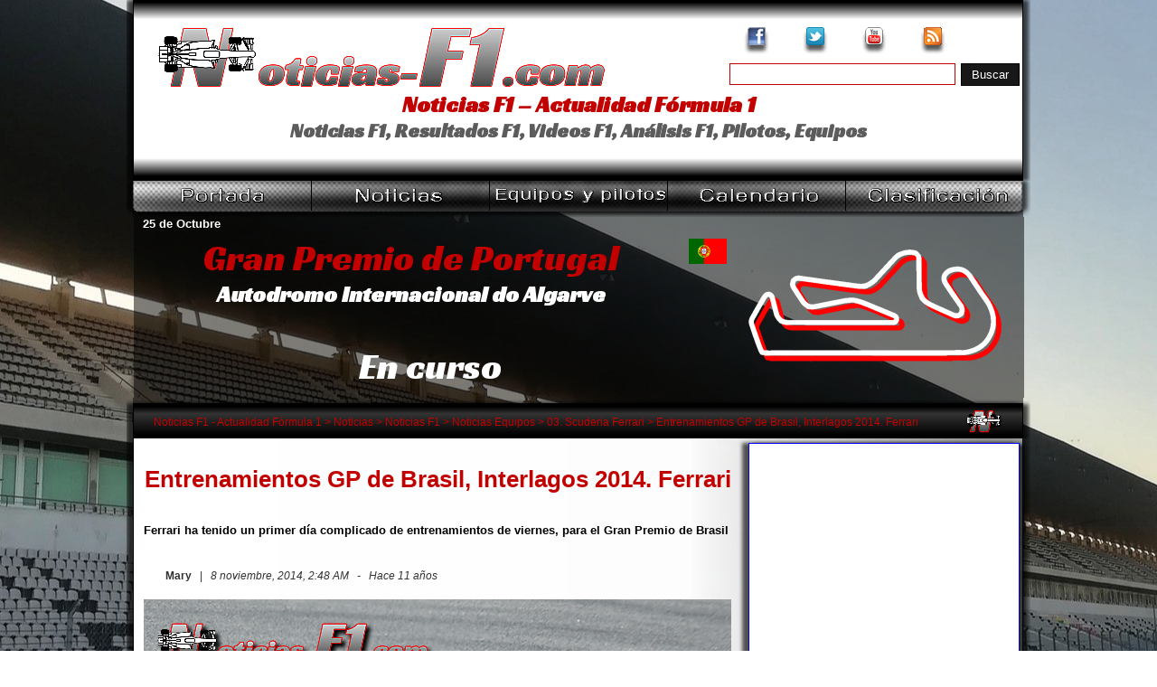

--- FILE ---
content_type: text/html; charset=UTF-8
request_url: https://www.noticias-f1.com/2014/11/08/13183-entrenamientos-gp-de-brasil-interlagos-2014-ferrari.html
body_size: 18709
content:
<!DOCTYPE html PUBLIC "-//W3C//DTD XHTML 1.0 Transitional//EN" "https://www.w3.org/TR/xhtml1/DTD/xhtml1-transitional.dtd">

<html xmlns="https://www.w3.org/1999/xhtml" lang="es">
<head profile="https://gmpg.org/xfn/11">
<meta http-equiv="Content-Type" content="text/html; charset=UTF-8" />

<link rel="stylesheet" href="https://www.noticias-f1.com/wp-content/themes/noticias-f1/style.css" type="text/css" media="screen" />
<link rel="alternate" type="application/rss+xml" title="Fuente RSS de Noticias F1 - Actualidad Fórmula 1" href="https://www.noticias-f1.com/feed" />
<link rel="pingback" href="https://www.noticias-f1.com/xmlrpc.php"/>
<link rel="icon" href="favicon.ico" type="image/x-icon"/>
<link rel="shortcut icon" href="favicon.ico" type="image/x-icon"/>
<link href="https://plus.google.com/112176394424993101381" rel="publisher"/>
<link rel="shortcut icon" href="/favicon.ico" type="image/x-icon"/>

<!-- Standard iPhone -->

<link rel="apple-touch-icon" sizes="57x57" href="touch-icon-iphone-114.png"/>

<!-- Retina iPhone -->

<link rel="apple-touch-icon" sizes="114x114" href="touch-icon-iphone-114.png"/>

<!-- Standard iPad -->

<link rel="apple-touch-icon" sizes="72x72" href="touch-icon-ipad-144.png"/>

<!-- Retina iPad -->

<link rel="apple-touch-icon" sizes="144x144" href="touch-icon-ipad-144.png"/>
<link href='https://fonts.googleapis.com/css?family=Racing+Sans+One' rel='stylesheet' type='text/css'/>
<meta property="fb:admins" content="100002499972891"/>
<meta property="twitter:account_id" content="1552214284" />
<meta name="msvalidate.01" content="356F983E2446E727D74145B67997B4DA" />
<meta name="viewport" content="width=1000px" initial-scale="1,0">
<meta name='robots' content='index, follow, max-image-preview:large, max-snippet:-1, max-video-preview:-1' />

	<!-- This site is optimized with the Yoast SEO plugin v19.13 - https://yoast.com/wordpress/plugins/seo/ -->
	<title>Entrenamientos GP de Brasil, Interlagos 2014. Ferrari - Noticias F1 - Actualidad Fórmula 1</title>
	<meta name="description" content="Ferrari ha tenido un primer día complicado de entrenamientos de viernes, para el Gran Premio de Brasil" />
	<link rel="canonical" href="https://www.noticias-f1.com/2014/11/08/13183-entrenamientos-gp-de-brasil-interlagos-2014-ferrari.html" />
	<meta property="og:locale" content="es_ES" />
	<meta property="og:type" content="article" />
	<meta property="og:title" content="Entrenamientos GP de Brasil, Interlagos 2014. Ferrari - Noticias F1 - Actualidad Fórmula 1" />
	<meta property="og:description" content="Ferrari ha tenido un primer día complicado de entrenamientos de viernes, para el Gran Premio de Brasil" />
	<meta property="og:url" content="https://www.noticias-f1.com/2014/11/08/13183-entrenamientos-gp-de-brasil-interlagos-2014-ferrari.html" />
	<meta property="og:site_name" content="Noticias F1 - Actualidad Fórmula 1" />
	<meta property="article:publisher" content="https://www.facebook.com/Noticias.F1.Actualidad.Formula1" />
	<meta property="article:published_time" content="2014-11-08T01:48:20+00:00" />
	<meta property="og:image" content="https://www.noticias-f1.com/wp-content/uploads/2014/07/kimi_raikkonen_2_ferrrari-www.noticias-f1.com_david_sarro.jpg" />
	<meta property="og:image:width" content="650" />
	<meta property="og:image:height" content="433" />
	<meta property="og:image:type" content="image/jpeg" />
	<meta name="author" content="Mary" />
	<meta name="twitter:card" content="summary_large_image" />
	<meta name="twitter:creator" content="@Noticias_F1_com" />
	<meta name="twitter:site" content="@Noticias_F1_com" />
	<meta name="twitter:label1" content="Escrito por" />
	<meta name="twitter:data1" content="Mary" />
	<meta name="twitter:label2" content="Tiempo de lectura" />
	<meta name="twitter:data2" content="5 minutos" />
	<script type="application/ld+json" class="yoast-schema-graph">{"@context":"https://schema.org","@graph":[{"@type":"WebPage","@id":"https://www.noticias-f1.com/2014/11/08/13183-entrenamientos-gp-de-brasil-interlagos-2014-ferrari.html","url":"https://www.noticias-f1.com/2014/11/08/13183-entrenamientos-gp-de-brasil-interlagos-2014-ferrari.html","name":"Entrenamientos GP de Brasil, Interlagos 2014. Ferrari - Noticias F1 - Actualidad Fórmula 1","isPartOf":{"@id":"https://www.noticias-f1.com/#website"},"primaryImageOfPage":{"@id":"https://www.noticias-f1.com/2014/11/08/13183-entrenamientos-gp-de-brasil-interlagos-2014-ferrari.html#primaryimage"},"image":{"@id":"https://www.noticias-f1.com/2014/11/08/13183-entrenamientos-gp-de-brasil-interlagos-2014-ferrari.html#primaryimage"},"thumbnailUrl":"https://www.noticias-f1.com/wp-content/uploads/2014/07/kimi_raikkonen_2_ferrrari-www.noticias-f1.com_david_sarro.jpg","datePublished":"2014-11-08T01:48:20+00:00","dateModified":"2014-11-08T01:48:20+00:00","author":{"@id":"https://www.noticias-f1.com/#/schema/person/dd11610fbfaaa7eb2913c7a523075a79"},"description":"Ferrari ha tenido un primer día complicado de entrenamientos de viernes, para el Gran Premio de Brasil","breadcrumb":{"@id":"https://www.noticias-f1.com/2014/11/08/13183-entrenamientos-gp-de-brasil-interlagos-2014-ferrari.html#breadcrumb"},"inLanguage":"es","potentialAction":[{"@type":"ReadAction","target":["https://www.noticias-f1.com/2014/11/08/13183-entrenamientos-gp-de-brasil-interlagos-2014-ferrari.html"]}]},{"@type":"ImageObject","inLanguage":"es","@id":"https://www.noticias-f1.com/2014/11/08/13183-entrenamientos-gp-de-brasil-interlagos-2014-ferrari.html#primaryimage","url":"https://www.noticias-f1.com/wp-content/uploads/2014/07/kimi_raikkonen_2_ferrrari-www.noticias-f1.com_david_sarro.jpg","contentUrl":"https://www.noticias-f1.com/wp-content/uploads/2014/07/kimi_raikkonen_2_ferrrari-www.noticias-f1.com_david_sarro.jpg","width":650,"height":433,"caption":"Kimi Raikkonen - Scuderia Ferrari - David Sarró - www.noticias-f1.com"},{"@type":"BreadcrumbList","@id":"https://www.noticias-f1.com/2014/11/08/13183-entrenamientos-gp-de-brasil-interlagos-2014-ferrari.html#breadcrumb","itemListElement":[{"@type":"ListItem","position":1,"name":"Portada","item":"https://www.noticias-f1.com/"},{"@type":"ListItem","position":2,"name":"Noticias","item":"https://www.noticias-f1.com/noticias"},{"@type":"ListItem","position":3,"name":"Entrenamientos GP de Brasil, Interlagos 2014. Ferrari"}]},{"@type":"WebSite","@id":"https://www.noticias-f1.com/#website","url":"https://www.noticias-f1.com/","name":"Noticias F1 - Actualidad Fórmula 1","description":"Noticias F1, Resultados F1, Videos F1, Análisis F1, Pilotos, Equipos","potentialAction":[{"@type":"SearchAction","target":{"@type":"EntryPoint","urlTemplate":"https://www.noticias-f1.com/?s={search_term_string}"},"query-input":"required name=search_term_string"}],"inLanguage":"es"},{"@type":"Person","@id":"https://www.noticias-f1.com/#/schema/person/dd11610fbfaaa7eb2913c7a523075a79","name":"Mary","image":{"@type":"ImageObject","inLanguage":"es","@id":"https://www.noticias-f1.com/#/schema/person/image/","url":"https://secure.gravatar.com/avatar/880535ca18d8efa2dc932e4c7243f104?s=96&d=http%3A%2F%2Fimg.noticias-f1.com%2Favatar_usuario_1.png&r=g","contentUrl":"https://secure.gravatar.com/avatar/880535ca18d8efa2dc932e4c7243f104?s=96&d=http%3A%2F%2Fimg.noticias-f1.com%2Favatar_usuario_1.png&r=g","caption":"Mary"},"url":"https://www.noticias-f1.com/author/mary"}]}</script>
	<!-- / Yoast SEO plugin. -->


<link rel='dns-prefetch' href='//secure.gravatar.com' />
<link rel='dns-prefetch' href='//v0.wordpress.com' />
<link rel="alternate" type="application/rss+xml" title="Noticias F1 - Actualidad Fórmula 1 &raquo; Comentario Entrenamientos GP de Brasil, Interlagos 2014. Ferrari del feed" href="https://www.noticias-f1.com/2014/11/08/13183-entrenamientos-gp-de-brasil-interlagos-2014-ferrari.html/feed" />
<script type="text/javascript">
window._wpemojiSettings = {"baseUrl":"https:\/\/s.w.org\/images\/core\/emoji\/14.0.0\/72x72\/","ext":".png","svgUrl":"https:\/\/s.w.org\/images\/core\/emoji\/14.0.0\/svg\/","svgExt":".svg","source":{"concatemoji":"https:\/\/www.noticias-f1.com\/wp-includes\/js\/wp-emoji-release.min.js?ver=6.1.7"}};
/*! This file is auto-generated */
!function(e,a,t){var n,r,o,i=a.createElement("canvas"),p=i.getContext&&i.getContext("2d");function s(e,t){var a=String.fromCharCode,e=(p.clearRect(0,0,i.width,i.height),p.fillText(a.apply(this,e),0,0),i.toDataURL());return p.clearRect(0,0,i.width,i.height),p.fillText(a.apply(this,t),0,0),e===i.toDataURL()}function c(e){var t=a.createElement("script");t.src=e,t.defer=t.type="text/javascript",a.getElementsByTagName("head")[0].appendChild(t)}for(o=Array("flag","emoji"),t.supports={everything:!0,everythingExceptFlag:!0},r=0;r<o.length;r++)t.supports[o[r]]=function(e){if(p&&p.fillText)switch(p.textBaseline="top",p.font="600 32px Arial",e){case"flag":return s([127987,65039,8205,9895,65039],[127987,65039,8203,9895,65039])?!1:!s([55356,56826,55356,56819],[55356,56826,8203,55356,56819])&&!s([55356,57332,56128,56423,56128,56418,56128,56421,56128,56430,56128,56423,56128,56447],[55356,57332,8203,56128,56423,8203,56128,56418,8203,56128,56421,8203,56128,56430,8203,56128,56423,8203,56128,56447]);case"emoji":return!s([129777,127995,8205,129778,127999],[129777,127995,8203,129778,127999])}return!1}(o[r]),t.supports.everything=t.supports.everything&&t.supports[o[r]],"flag"!==o[r]&&(t.supports.everythingExceptFlag=t.supports.everythingExceptFlag&&t.supports[o[r]]);t.supports.everythingExceptFlag=t.supports.everythingExceptFlag&&!t.supports.flag,t.DOMReady=!1,t.readyCallback=function(){t.DOMReady=!0},t.supports.everything||(n=function(){t.readyCallback()},a.addEventListener?(a.addEventListener("DOMContentLoaded",n,!1),e.addEventListener("load",n,!1)):(e.attachEvent("onload",n),a.attachEvent("onreadystatechange",function(){"complete"===a.readyState&&t.readyCallback()})),(e=t.source||{}).concatemoji?c(e.concatemoji):e.wpemoji&&e.twemoji&&(c(e.twemoji),c(e.wpemoji)))}(window,document,window._wpemojiSettings);
</script>
<style type="text/css">
img.wp-smiley,
img.emoji {
	display: inline !important;
	border: none !important;
	box-shadow: none !important;
	height: 1em !important;
	width: 1em !important;
	margin: 0 0.07em !important;
	vertical-align: -0.1em !important;
	background: none !important;
	padding: 0 !important;
}
</style>
	<link rel='stylesheet' id='wp-block-library-css' href='https://www.noticias-f1.com/wp-includes/css/dist/block-library/style.min.css?ver=6.1.7' type='text/css' media='all' />
<style id='wp-block-library-inline-css' type='text/css'>
.has-text-align-justify{text-align:justify;}
</style>
<link rel='stylesheet' id='mediaelement-css' href='https://www.noticias-f1.com/wp-includes/js/mediaelement/mediaelementplayer-legacy.min.css?ver=4.2.17' type='text/css' media='all' />
<link rel='stylesheet' id='wp-mediaelement-css' href='https://www.noticias-f1.com/wp-includes/js/mediaelement/wp-mediaelement.min.css?ver=6.1.7' type='text/css' media='all' />
<link rel='stylesheet' id='classic-theme-styles-css' href='https://www.noticias-f1.com/wp-includes/css/classic-themes.min.css?ver=1' type='text/css' media='all' />
<style id='global-styles-inline-css' type='text/css'>
body{--wp--preset--color--black: #000000;--wp--preset--color--cyan-bluish-gray: #abb8c3;--wp--preset--color--white: #ffffff;--wp--preset--color--pale-pink: #f78da7;--wp--preset--color--vivid-red: #cf2e2e;--wp--preset--color--luminous-vivid-orange: #ff6900;--wp--preset--color--luminous-vivid-amber: #fcb900;--wp--preset--color--light-green-cyan: #7bdcb5;--wp--preset--color--vivid-green-cyan: #00d084;--wp--preset--color--pale-cyan-blue: #8ed1fc;--wp--preset--color--vivid-cyan-blue: #0693e3;--wp--preset--color--vivid-purple: #9b51e0;--wp--preset--gradient--vivid-cyan-blue-to-vivid-purple: linear-gradient(135deg,rgba(6,147,227,1) 0%,rgb(155,81,224) 100%);--wp--preset--gradient--light-green-cyan-to-vivid-green-cyan: linear-gradient(135deg,rgb(122,220,180) 0%,rgb(0,208,130) 100%);--wp--preset--gradient--luminous-vivid-amber-to-luminous-vivid-orange: linear-gradient(135deg,rgba(252,185,0,1) 0%,rgba(255,105,0,1) 100%);--wp--preset--gradient--luminous-vivid-orange-to-vivid-red: linear-gradient(135deg,rgba(255,105,0,1) 0%,rgb(207,46,46) 100%);--wp--preset--gradient--very-light-gray-to-cyan-bluish-gray: linear-gradient(135deg,rgb(238,238,238) 0%,rgb(169,184,195) 100%);--wp--preset--gradient--cool-to-warm-spectrum: linear-gradient(135deg,rgb(74,234,220) 0%,rgb(151,120,209) 20%,rgb(207,42,186) 40%,rgb(238,44,130) 60%,rgb(251,105,98) 80%,rgb(254,248,76) 100%);--wp--preset--gradient--blush-light-purple: linear-gradient(135deg,rgb(255,206,236) 0%,rgb(152,150,240) 100%);--wp--preset--gradient--blush-bordeaux: linear-gradient(135deg,rgb(254,205,165) 0%,rgb(254,45,45) 50%,rgb(107,0,62) 100%);--wp--preset--gradient--luminous-dusk: linear-gradient(135deg,rgb(255,203,112) 0%,rgb(199,81,192) 50%,rgb(65,88,208) 100%);--wp--preset--gradient--pale-ocean: linear-gradient(135deg,rgb(255,245,203) 0%,rgb(182,227,212) 50%,rgb(51,167,181) 100%);--wp--preset--gradient--electric-grass: linear-gradient(135deg,rgb(202,248,128) 0%,rgb(113,206,126) 100%);--wp--preset--gradient--midnight: linear-gradient(135deg,rgb(2,3,129) 0%,rgb(40,116,252) 100%);--wp--preset--duotone--dark-grayscale: url('#wp-duotone-dark-grayscale');--wp--preset--duotone--grayscale: url('#wp-duotone-grayscale');--wp--preset--duotone--purple-yellow: url('#wp-duotone-purple-yellow');--wp--preset--duotone--blue-red: url('#wp-duotone-blue-red');--wp--preset--duotone--midnight: url('#wp-duotone-midnight');--wp--preset--duotone--magenta-yellow: url('#wp-duotone-magenta-yellow');--wp--preset--duotone--purple-green: url('#wp-duotone-purple-green');--wp--preset--duotone--blue-orange: url('#wp-duotone-blue-orange');--wp--preset--font-size--small: 13px;--wp--preset--font-size--medium: 20px;--wp--preset--font-size--large: 36px;--wp--preset--font-size--x-large: 42px;--wp--preset--spacing--20: 0.44rem;--wp--preset--spacing--30: 0.67rem;--wp--preset--spacing--40: 1rem;--wp--preset--spacing--50: 1.5rem;--wp--preset--spacing--60: 2.25rem;--wp--preset--spacing--70: 3.38rem;--wp--preset--spacing--80: 5.06rem;}:where(.is-layout-flex){gap: 0.5em;}body .is-layout-flow > .alignleft{float: left;margin-inline-start: 0;margin-inline-end: 2em;}body .is-layout-flow > .alignright{float: right;margin-inline-start: 2em;margin-inline-end: 0;}body .is-layout-flow > .aligncenter{margin-left: auto !important;margin-right: auto !important;}body .is-layout-constrained > .alignleft{float: left;margin-inline-start: 0;margin-inline-end: 2em;}body .is-layout-constrained > .alignright{float: right;margin-inline-start: 2em;margin-inline-end: 0;}body .is-layout-constrained > .aligncenter{margin-left: auto !important;margin-right: auto !important;}body .is-layout-constrained > :where(:not(.alignleft):not(.alignright):not(.alignfull)){max-width: var(--wp--style--global--content-size);margin-left: auto !important;margin-right: auto !important;}body .is-layout-constrained > .alignwide{max-width: var(--wp--style--global--wide-size);}body .is-layout-flex{display: flex;}body .is-layout-flex{flex-wrap: wrap;align-items: center;}body .is-layout-flex > *{margin: 0;}:where(.wp-block-columns.is-layout-flex){gap: 2em;}.has-black-color{color: var(--wp--preset--color--black) !important;}.has-cyan-bluish-gray-color{color: var(--wp--preset--color--cyan-bluish-gray) !important;}.has-white-color{color: var(--wp--preset--color--white) !important;}.has-pale-pink-color{color: var(--wp--preset--color--pale-pink) !important;}.has-vivid-red-color{color: var(--wp--preset--color--vivid-red) !important;}.has-luminous-vivid-orange-color{color: var(--wp--preset--color--luminous-vivid-orange) !important;}.has-luminous-vivid-amber-color{color: var(--wp--preset--color--luminous-vivid-amber) !important;}.has-light-green-cyan-color{color: var(--wp--preset--color--light-green-cyan) !important;}.has-vivid-green-cyan-color{color: var(--wp--preset--color--vivid-green-cyan) !important;}.has-pale-cyan-blue-color{color: var(--wp--preset--color--pale-cyan-blue) !important;}.has-vivid-cyan-blue-color{color: var(--wp--preset--color--vivid-cyan-blue) !important;}.has-vivid-purple-color{color: var(--wp--preset--color--vivid-purple) !important;}.has-black-background-color{background-color: var(--wp--preset--color--black) !important;}.has-cyan-bluish-gray-background-color{background-color: var(--wp--preset--color--cyan-bluish-gray) !important;}.has-white-background-color{background-color: var(--wp--preset--color--white) !important;}.has-pale-pink-background-color{background-color: var(--wp--preset--color--pale-pink) !important;}.has-vivid-red-background-color{background-color: var(--wp--preset--color--vivid-red) !important;}.has-luminous-vivid-orange-background-color{background-color: var(--wp--preset--color--luminous-vivid-orange) !important;}.has-luminous-vivid-amber-background-color{background-color: var(--wp--preset--color--luminous-vivid-amber) !important;}.has-light-green-cyan-background-color{background-color: var(--wp--preset--color--light-green-cyan) !important;}.has-vivid-green-cyan-background-color{background-color: var(--wp--preset--color--vivid-green-cyan) !important;}.has-pale-cyan-blue-background-color{background-color: var(--wp--preset--color--pale-cyan-blue) !important;}.has-vivid-cyan-blue-background-color{background-color: var(--wp--preset--color--vivid-cyan-blue) !important;}.has-vivid-purple-background-color{background-color: var(--wp--preset--color--vivid-purple) !important;}.has-black-border-color{border-color: var(--wp--preset--color--black) !important;}.has-cyan-bluish-gray-border-color{border-color: var(--wp--preset--color--cyan-bluish-gray) !important;}.has-white-border-color{border-color: var(--wp--preset--color--white) !important;}.has-pale-pink-border-color{border-color: var(--wp--preset--color--pale-pink) !important;}.has-vivid-red-border-color{border-color: var(--wp--preset--color--vivid-red) !important;}.has-luminous-vivid-orange-border-color{border-color: var(--wp--preset--color--luminous-vivid-orange) !important;}.has-luminous-vivid-amber-border-color{border-color: var(--wp--preset--color--luminous-vivid-amber) !important;}.has-light-green-cyan-border-color{border-color: var(--wp--preset--color--light-green-cyan) !important;}.has-vivid-green-cyan-border-color{border-color: var(--wp--preset--color--vivid-green-cyan) !important;}.has-pale-cyan-blue-border-color{border-color: var(--wp--preset--color--pale-cyan-blue) !important;}.has-vivid-cyan-blue-border-color{border-color: var(--wp--preset--color--vivid-cyan-blue) !important;}.has-vivid-purple-border-color{border-color: var(--wp--preset--color--vivid-purple) !important;}.has-vivid-cyan-blue-to-vivid-purple-gradient-background{background: var(--wp--preset--gradient--vivid-cyan-blue-to-vivid-purple) !important;}.has-light-green-cyan-to-vivid-green-cyan-gradient-background{background: var(--wp--preset--gradient--light-green-cyan-to-vivid-green-cyan) !important;}.has-luminous-vivid-amber-to-luminous-vivid-orange-gradient-background{background: var(--wp--preset--gradient--luminous-vivid-amber-to-luminous-vivid-orange) !important;}.has-luminous-vivid-orange-to-vivid-red-gradient-background{background: var(--wp--preset--gradient--luminous-vivid-orange-to-vivid-red) !important;}.has-very-light-gray-to-cyan-bluish-gray-gradient-background{background: var(--wp--preset--gradient--very-light-gray-to-cyan-bluish-gray) !important;}.has-cool-to-warm-spectrum-gradient-background{background: var(--wp--preset--gradient--cool-to-warm-spectrum) !important;}.has-blush-light-purple-gradient-background{background: var(--wp--preset--gradient--blush-light-purple) !important;}.has-blush-bordeaux-gradient-background{background: var(--wp--preset--gradient--blush-bordeaux) !important;}.has-luminous-dusk-gradient-background{background: var(--wp--preset--gradient--luminous-dusk) !important;}.has-pale-ocean-gradient-background{background: var(--wp--preset--gradient--pale-ocean) !important;}.has-electric-grass-gradient-background{background: var(--wp--preset--gradient--electric-grass) !important;}.has-midnight-gradient-background{background: var(--wp--preset--gradient--midnight) !important;}.has-small-font-size{font-size: var(--wp--preset--font-size--small) !important;}.has-medium-font-size{font-size: var(--wp--preset--font-size--medium) !important;}.has-large-font-size{font-size: var(--wp--preset--font-size--large) !important;}.has-x-large-font-size{font-size: var(--wp--preset--font-size--x-large) !important;}
.wp-block-navigation a:where(:not(.wp-element-button)){color: inherit;}
:where(.wp-block-columns.is-layout-flex){gap: 2em;}
.wp-block-pullquote{font-size: 1.5em;line-height: 1.6;}
</style>
<link rel='stylesheet' id='wp-pagenavi-css' href='https://www.noticias-f1.com/wp-content/plugins/wp-pagenavi/pagenavi-css.css?ver=2.70' type='text/css' media='all' />
<link rel="https://api.w.org/" href="https://www.noticias-f1.com/wp-json/" /><link rel="alternate" type="application/json" href="https://www.noticias-f1.com/wp-json/wp/v2/posts/13183" /><link rel="EditURI" type="application/rsd+xml" title="RSD" href="https://www.noticias-f1.com/xmlrpc.php?rsd" />
<link rel="alternate" type="application/json+oembed" href="https://www.noticias-f1.com/wp-json/oembed/1.0/embed?url=https%3A%2F%2Fwww.noticias-f1.com%2F2014%2F11%2F08%2F13183-entrenamientos-gp-de-brasil-interlagos-2014-ferrari.html" />
<link rel="alternate" type="text/xml+oembed" href="https://www.noticias-f1.com/wp-json/oembed/1.0/embed?url=https%3A%2F%2Fwww.noticias-f1.com%2F2014%2F11%2F08%2F13183-entrenamientos-gp-de-brasil-interlagos-2014-ferrari.html&#038;format=xml" />
	<style>img#wpstats{display:none}</style>
		<link rel="icon" href="https://www.noticias-f1.com/wp-content/uploads/2016/12/cropped-logo-nf1-512-32x32.png" sizes="32x32" />
<link rel="icon" href="https://www.noticias-f1.com/wp-content/uploads/2016/12/cropped-logo-nf1-512-192x192.png" sizes="192x192" />
<link rel="apple-touch-icon" href="https://www.noticias-f1.com/wp-content/uploads/2016/12/cropped-logo-nf1-512-180x180.png" />
<meta name="msapplication-TileImage" content="https://www.noticias-f1.com/wp-content/uploads/2016/12/cropped-logo-nf1-512-270x270.png" />

<!-- Scripts efectos, twitter, transiciones  2013 -->

<script src="https://ajax.aspnetcdn.com/ajax/jQuery/jquery-3.3.1.js"></script>
<script>  

            // Fallback to loading jQuery from a local path if the CDN is unavailable  

            (window.jQuery || document.write('<script src="https://script.noticias-f1.com/jquery-3.3.1.js"><\/script>'));  

        </script>
<script src="https://cdnjs.cloudflare.com/ajax/libs/jquery-easing/1.4.1/jquery.easing.min.js"></script>

<script>  

            // Fallback to loading jQuery Easing from a local path if the CDN is unavailable  

            (window.jQuery || document.write('<script src="https://script.noticias-f1.com/jquery.easing.min.1.4.1.js"><\/script>'));  

        </script>
<script type="text/javascript" src="https://script.noticias-f1.com/jquery.easing.compatibility.1.4.1.js"></script>
<script type="text/javascript" src="https://script.noticias-f1.com/jquery.cycle.all.3.0.3.js"></script>
<script src="https://cdnjs.cloudflare.com/ajax/libs/datejs/1.0/date.min.js"></script>
<script>  

            // Fallback to loading jQuery Easing from a local path if the CDN is unavailable  

            (window.jQuery || document.write('<script src="https://script.noticias-f1.com/date.js"><\/script>'));  

        </script>

<!--  initialize the destacados when the DOM is ready -->

<script type="text/javascript">

 $(document).ready(function(){ 

	

			$("#zona-info-text-header > div:gt(0)").hide();

	

			setInterval(function() { 

			  $('#zona-info-text-header > div:first')

			    .fadeOut(1000)

			    .next()

			    .fadeIn(1000)

			    .end()

			    .appendTo('#zona-info-text-header');

			},  7000);

			

		});

 </script>
<script type="text/javascript">



  var _gaq = _gaq || [];

  _gaq.push(['_setAccount', 'UA-39980562-1']);

  _gaq.push(['_setDomainName', 'noticias-f1.com']);

  _gaq.push(['_trackPageview']);



  (function() {

    var ga = document.createElement('script'); ga.type = 'text/javascript'; ga.async = true;

    ga.src = ('https:' == document.location.protocol ? 'https://ssl' : 'http://www') + '.google-analytics.com/ga.js';

    var s = document.getElementsByTagName('script')[0]; s.parentNode.insertBefore(ga, s);

  })();



</script>
<script>

$(document).ready(function() {

 

     doneone = false

 

     $(".horagp").each(function() {

          var datestr = $(this).text()

    var dateOb = Date.parse(datestr)

    newDateStr = dateOb.toString('h:mm tt - d/M')

    $(this).text(newDateStr);

    doneone = true

      })

 

})

</script>
</head>

<body data-rsssl=1>
<div id="fb-root"></div>
<script>(function(d, s, id) {

  var js, fjs = d.getElementsByTagName(s)[0];

  if (d.getElementById(id)) return;

  js = d.createElement(s); js.id = id;

  js.src = "//connect.facebook.net/es_ES/sdk.js#xfbml=1&version=v2.4&appId=572741549437937";

  fjs.parentNode.insertBefore(js, fjs);

}(document, 'script', 'facebook-jssdk'));</script>
<div id="global-header"><!--  Inicio Header -->
  
  <div id="zona-logo">
    <div id="zona-logo-box">
      <div id="logo"> <a href="https://www.noticias-f1.com"> <img src="https://img.noticias-f1.com/logo-noticias-f1.png" alt="Logo - Noticias-F1.com"/> </a> </div>
      <div id="zona-redes-sociales">
        <div id="zona-redes-facebook"><a href="http://www.facebook.com/Noticias.F1.Actualidad.Formula1" target="_blank"><span>Facebook</span><img src="https://img.noticias-f1.com/site/nf1-base-link.png" width="65" height="68" border="0"></a></div>
        <div id="zona-redes-twitter"><a href="https://twitter.com/Noticias_F1_com" target="_blank"><span>Twitter</span><img src="https://img.noticias-f1.com/site/nf1-base-link.png" width="65" height="68" border="0"></a></div>
        <div id="zona-redes-youtube"><a href="https://www.youtube.com/NoticiasF1Actualidad" target="_blank"><span>Youtube</span><img src="https://img.noticias-f1.com/site/nf1-base-link.png" width="65" height="68" border="0"></a></div>
        <div id="zona-redes-rss"><a href="https://feeds.feedburner.com/Noticias-F1_com-ActualidadF1" target="_blank"><span>RSS</span><img src="https://img.noticias-f1.com/site/nf1-base-link.png" width="65" height="68" border="0"></a></div>
        <div id="bloque-buscadorheader">
          <form method="get" id="buscadorheader" action="https://www.noticias-f1.com/">
<div><input type="text" class="buscadorheader-style" value="" name="s" id="s" />
<input type="submit" id="buscadorheadersubmit" class="buscadorheadersubmit-style" value="Buscar" />
</div>
</form>        </div>
      </div>
      <div id="zona-titulos">
                <h2 class="zona-titulos-h2-titulo">
          Noticias F1 &#8211; Actualidad Fórmula 1        </h2>
                <div id="zona-info-text-header">
          <div id="zona-info-text-header-base">
            <h2 class="zona-titulos-h2">
              Noticias F1, Resultados F1, Videos F1, Análisis F1, Pilotos, Equipos            </h2>
          </div>
          <div id="zona-info-text-header-base"> <b>Lewis Hamilton: </b> <em>"Me encantaría poder ganar todas las carreras rueda a rueda, pero hoy ha sido una carrera diferente, se trataba de manejar los neumáticos y la distancia con los coches de atrás"</em> - GP Bélgica 2020 </div>
          <div id="zona-info-text-header-base"> <b>Valtteri Bottas: </b> <em>"La carrera fue bastante sencilla hoy; esperaba tener buenas oportunidades en la primera vuelta y en el reinicio del Safety Car, pero no pude usar el rebufo en la subida a la curva 5"</em> - GP Bélgica 2020 </div>
          <div id="zona-info-text-header-base"> <b>Max Verstappen:</b> <em>"Me encanta esta pista, pero la carrera no fue realmente la más emocionante de mi lado. No fue realmente una gran pelea y sólo traté de hacer mi propia carrera y maximizar el resultado."</em> - GP Bélgica 2020 </div>
          <div id="zona-info-text-header-base">  <b>&Uacute;ltima Sesi&oacute;n GP</b> , <em>Carrera</em> -  <span style="color: #C30000;"> <b>Gran Premio de Eifel, Nurburgring 2020:</b></span> <b>Ganador</b>  - <em>Lewis Hamilton</em>, <b>2º</b> - <em>Max Verstappen</em>, <b>3º</b> - <em>Daniel Ricciardo</em> </div>
          <div id="zona-info-text-header-base">  <b>Michael Schumacher:</b> <em>"Mi objetivo es frenar, siempre, justo despu&eacute;s de las marcas dejadas por los otros pilotos".</em> </div>
          <div id="zona-info-text-header-base"> <b>Michael Schumacher:</b> <em>“Si, he pilotado al máximo, pero solo al m&aacute;ximo del coche, al m&aacute;ximo de mis capacidades no”. </em> </div>
        </div>
      </div>
    </div>
  </div>
  <!--  Fin Header -->
  
  <div id="zona-nav"><!--  Inicio Botones Nav  -->
    
    <div id="zona-nav-box">
      <div id="zona-nav-portada"><a href="https://www.noticias-f1.com"><span>Portada</span><img src="https://img.noticias-f1.com/site/nf1-base-link.png" width="197" height="40" border="0"></a></div>
      <div id="zona-nav-noticias"><a href="https://www.noticias-f1.com/noticias"><span>Noticias</span><img src="https://img.noticias-f1.com/site/nf1-base-link.png" width="197" height="40" border="0"></a></div>
      <div id="zona-nav-equipos-pilotos"><a href="https://www.noticias-f1.com/equipos-y-pilotos-2020"><span>Equipos y Pilotos</span><img src="https://img.noticias-f1.com/site/nf1-base-link.png" width="197" height="40" border="0"></a></div>
      <div id="zona-nav-calendario"><a href="https://www.noticias-f1.com/f1-calendario-2020"><span>Calendario</span><img src="https://img.noticias-f1.com/site/nf1-base-link.png" width="197" height="40" border="0"></a></div>
      <div id="zona-nav-clasificacion"><a href="https://www.noticias-f1.com/f1-clasificacion/f1-clasificacion-mundial-2020"><span>Clasificacion</span><img src="https://img.noticias-f1.com/site/nf1-base-link.png" width="197" height="40" border="0"></a></div>
    </div>
  </div>
  <!--  Fin Botones Nav  -->
  
  <div id="zona-info-f1"><!--  Inicio Info F1 -->
    
    <div id="zona-info-f1-box">
      <div id="zona-info-f1-box-seccion-largo">
        <div id="gp-header-fecha">
          <div id="esp-text-datos"> </div>
          <span class="s-gp-header-fecha">25 de Octubre </span> </div>
        <div id="gp-header-titulo">
          <h2 class="zona-titulos-h2-gp"> Gran Premio de Portugal </h2>
        </div>
        <div id="gp-header-titulo-bandera"> <img src="https://img.noticias-f1.com/banderas-header/portugal.png" alt="Bandera" /> </div>
        <div id="gp-header-descripcion">
          <h2 class="zona-titulos-h2-titulo-gp-des">Autodromo Internacional do Algarve</h2>
        </div>
        <div id="gp-header-descripcion-esp-bandera"> </div>
        <div id="gp-header-esp"> </div>
        <div id="gp-header-contador">
          <div id="contador_header" class="zona-titulos-h2-gp-contador"></div>
          <script type="text/javascript">



fecha_gp   = "20 Mar 2022 16:00 GMT+0200"; // (Hora España)

desc_despues   = "En curso";



hasta  = new Date(fecha_gp);

hasta  = hasta - hasta.getTimezoneOffset();



var contador_header_cuenta_atras = document.getElementById('contador_header');



function calcula_cuenta_atras() {

hoy = new Date();



dd = (hasta - hoy)/86400000;

dias = Math.floor(dd);

hh = (dd - dias)*24;

hors = Math.floor(hh);

mm = (hh - hors)*60;

mins = Math.floor(mm);

ss = (mm - mins)*60;

segs = Math.floor(ss);



if (dias < 10) dias = "0" + dias;

if (hors < 10) hors = "0" + hors;

if (mins < 10) mins = "0" + mins;

if (segs < 10) segs = "0" + segs;



stop = hasta < hoy;



if (stop) {

	texto_desc = desc_despues;

} else {

	texto_desc = dias + "<span style=\"color: #C30000;\">&nbsp;Días&nbsp</span> " + hors + "<span style=\"color: #C30000;\">&nbspHoras&nbsp;</span>" + mins + "<span style=\"color: #C30000;\">&nbspmin&nbsp;</span>" + segs + "<span style=\"color: #C30000;\">&nbsps&nbsp</span> ";

}

contador_header_cuenta_atras.innerHTML = texto_desc;



if (stop) clearTimeout(tictac); else tictac = setTimeout("calcula_cuenta_atras()", 1000);

}



calcula_cuenta_atras();

</script> 
        </div>
      </div>
      <div id="zona-info-f1-box-seccion"> <img src="https://img.noticias-f1.com/circuitos-nf1/portugal-algarve.png" alt="Circuito" /></div>
    </div>
  </div>
  <!--  Fin Info F1 -->
  
  <div id="mini-header">
    <div id="mini-header-box">
            <div class="breadcrumbs">
        <!-- Breadcrumb NavXT 7.1.0 -->
<a title="Ir a Noticias F1 - Actualidad Fórmula 1." href="https://www.noticias-f1.com" class="home">Noticias F1 - Actualidad Fórmula 1</a> &gt; <a title="Ir a Noticias." href="https://www.noticias-f1.com/noticias" class="post-root post post-post">Noticias</a> &gt; <a title="Ir al archivo de la categoría Noticias F1." href="https://www.noticias-f1.com/noticias-f1" class="taxonomy category">Noticias F1</a> &gt; <a title="Ir al archivo de la categoría Noticias Equipos." href="https://www.noticias-f1.com/noticias-f1/noticias-equipos" class="taxonomy category">Noticias Equipos</a> &gt; <a title="Ir al archivo de la categoría 03. Scuderia Ferrari." href="https://www.noticias-f1.com/noticias-f1/noticias-equipos/scuderia-ferrari" class="taxonomy category">03. Scuderia Ferrari</a> &gt; Entrenamientos GP de Brasil, Interlagos 2014. Ferrari      </div>
      <div id="mini-logo-area-breadcrumbs-esp"> </div>
      <div id="mini-logo-area-breadcrumbs"> </div>
          </div>
  </div>
</div>
<!--  Fin Global header-->

<div id="pagina" class="pagina">
<hr />






<div id="content" class="narrowcolumn">
    <div class="post" id="post-13183">
    <h1 class="titulo-noticia">
      Entrenamientos GP de Brasil, Interlagos 2014. Ferrari    </h1>
    <h2 class="subtitulo">
      <p>Ferrari ha tenido un primer día complicado de entrenamientos de viernes, para el Gran Premio de Brasil</p>    </h2>
    <br/>
    &nbsp; &nbsp; &nbsp; &nbsp; <span class="zona-autor"> <strong>
    Mary    </strong> &nbsp; |  &nbsp; <i>
    8 noviembre, 2014, 2:48 AM    &nbsp;  - &nbsp; Hace 11 años </i> 
    
    <!-- by Mary --> </span>
    <div class="entry"> <span class="t_texto_1">
      <p><span id="more-13183"></span> <!--noteaser--><img decoding="async" class="alignnone size-full wp-image-11086" src="https://www.noticias-f1.com/wp-content/uploads/2014/07/kimi_raikkonen_2_ferrrari-www.noticias-f1.com_david_sarro.jpg" alt="Kimi Raikkonen - Scuderia Ferrari - David Sarró - www.noticias-f1.com" width="650" height="433" srcset="https://www.noticias-f1.com/wp-content/uploads/2014/07/kimi_raikkonen_2_ferrrari-www.noticias-f1.com_david_sarro.jpg 650w, https://www.noticias-f1.com/wp-content/uploads/2014/07/kimi_raikkonen_2_ferrrari-www.noticias-f1.com_david_sarro-143x95.jpg 143w" sizes="(max-width: 650px) 100vw, 650px" /></p>
<p>&nbsp;</p>
<p>El equipo Ferrari ha dedicado parte del día de hoy a hacer pruebas para el 2015. Tambien se han centrado en la comprensión del trabajo con los neumáticos y en la mañana con buena temperatura pudieron trabajar libremente. Por la tarde fue más complicado con el aumento de las temperaturas, fue un día ocupado pero que dio una visión de cómo están en estas condiciones de hoy. Respecto a la unidad de potencia de Alonso, ya consideraban que sería su último viernes ya que tenía muchos kilómetros. Por lo que solo lamentan los 20 minutos perdidos.</p>
<p>&nbsp;</p>
<p>Kimi Raikkonen considera que el trabajo y las modificaciones han funcionado y que este ha sido un mejor viernes. Además se han centrado en la puesta a punto y en las mediciones aerodinámicas por la mañana y por la tarde en neumáticos Blandos, los tiempos por vuelta fueron buenos, incluso considera que sin trafico habría sido mejor. En seco está satisfecho con su coche pero en lluvia podría ser diferente. Ha finalizado en la sesión de la mañana en posición 8º y la sesión de la tarde en posición 3º. Fernando Alonso también asegura que ya sabían que su unidad de potencia llegaba al fin de su ciclo. Y que tenían el riesgo de no acabar, como ocurrió. Pero considera que no ha hecho demasiado daño a su trabajo. La pista no tenía mucho agarre y era difícil hacer una buena vuelta. Además la lluvia es desconocido como afectara por lo que no quiere hacer pronósticos, pero estarán preparados. Ha finalizado en la sesión de la mañana en posición 4º y la sesión de la tarde en posición 7º.</p>
<p>&nbsp;</p>
<p><strong>Kimi Raikkonen</strong>: <em>“Este ha sido un viernes mejor que otros y gracias al trabajo llevado a cabo en el coche, hemos obtenido una buena respuesta ante las modificaciones que hemos introducido en ambas sesiones. En la primera sesión nos centramos en la puesta a punto y en las mediciones aerodinámicas. Debido a mis problemas habituales con la delantera, intentamos eliminar todo lo que parecía poder crearlas. Por la tarde, con los neumáticos Blandos, los tiempos por vuelta fueron buenos y estoy seguro de que, sin tráfico, podría haberlo hecho incluso mejor. A causa de las banderas rojas no pudimos hacer una simulación de carrera, pero todo puede cambiar en los próximos días, porque las previsiones meteorológicas son muy inciertas. En seco, el coche va bastante bien, pero sabemos que si llueve, las condiciones de la pista podrían hacer que las cosas cambien”.</em></p>
<p>&nbsp;</p>
<p><strong>Fernando Alonso</strong>: <em>“Hoy sabíamos que utilizando una unidad de potencia que estaba llegando al fin de su ciclo, corríamos el riesgo de no completar las dos sesiones, pero esto formaba parte de un programa ya adoptado hace algunas carreras. Siempre es una pena no poder aprovechar todos los minutos que tenemos a disposición, aunque no creo que esto haya condicionado demasiado nuestro trabajo. La nueva superficie de la pista ofrecía mucho agarre y era muy difícil armar una buena vuelta, porque el comportamiento de los neumáticos variaba en cada curva. Cuando el asfalto es nuevo, la lluvia representa siempre una gran incógnita y es imposible hacer pronósticos. Ese habría sido el caso también en Sochi, pero allí no llovió, con lo que tenemos que estar preparados para cualquier eventualidad”.</em></p>
<p>&nbsp;</p>
<p><strong>Pat Fry</strong>: <em>“El reasfaltado de Interlagos ha hecho que nuestra atención se centrara hoy en la comprensión del rendimiento de los neumáticos y por ello en ambas sesiones hemos intentado completar el mayor número de vueltas posible. En la primera sesión, las condiciones meteorológicas nos dieron mucha libertad de maniobra y los tiempos mejoraron vuelta a vuelta, junto a las condiciones de la pista. Por la mañana hicimos algunas pruebas de cara a 2015 y trabajamos en el equilibro del coche. Luego, por la tarde, la evaluación de la consistencia de los dos compuestos se complicó por el aumento de las temperaturas: el asfalto estaba a casi veinte grados más que por la mañana. Por un lado, hemos obtenido una imagen bastante clara de dónde estamos en estas condiciones. Ahora tenemos que tener en cuenta que, si llueve, tendremos que empezar otra vez de cero, pero en condiciones de seco será también muy importante entender cuánto afectará el graining al rendimiento. La unidad de potencia de Fernando llevaba muchos kilómetros hechos y éramos conscientes de que éste iba a ser su último viernes en pista, aunque es una pena haber perdido los últimos veinte minutos de pista”.</em></p>
<p>&nbsp;</p>
<p><strong>Imagen:</strong> David Sarró</p>
      </span>
      <div class="sharedaddy sd-sharing-enabled"><div class="robots-nocontent sd-block sd-social sd-social-official sd-sharing"><h3 class="sd-title">Comparte esto:</h3><div class="sd-content"><ul><li class="share-facebook"><div class="fb-share-button" data-href="https://www.noticias-f1.com/2014/11/08/13183-entrenamientos-gp-de-brasil-interlagos-2014-ferrari.html" data-layout="button_count"></div></li><li class="share-twitter"><a href="https://twitter.com/share" class="twitter-share-button" data-url="https://www.noticias-f1.com/2014/11/08/13183-entrenamientos-gp-de-brasil-interlagos-2014-ferrari.html" data-text="Entrenamientos GP de Brasil, Interlagos 2014. Ferrari" data-via="Noticias_F1_com" >Tweet</a></li><li class="share-jetpack-whatsapp"><a rel="nofollow noopener noreferrer" data-shared="" class="share-jetpack-whatsapp sd-button" href="https://www.noticias-f1.com/2014/11/08/13183-entrenamientos-gp-de-brasil-interlagos-2014-ferrari.html?share=jetpack-whatsapp" target="_blank" title="Haz clic para compartir en WhatsApp" ><span>WhatsApp</span></a></li><li class="share-telegram"><a rel="nofollow noopener noreferrer" data-shared="" class="share-telegram sd-button" href="https://www.noticias-f1.com/2014/11/08/13183-entrenamientos-gp-de-brasil-interlagos-2014-ferrari.html?share=telegram" target="_blank" title="Haz clic para compartir en Telegram" ><span>Telegram</span></a></li><li class="share-end"></li></ul></div></div></div>            <h3>S&iacute;guenos:</h3>
      <div id="siguenos-conjunto">
        <div id="siguenos-conjunto-bloque">
          <div class="fb-like" data-href="https://www.facebook.com/Noticias.F1.Actualidad.Formula1" data-width="320" data-layout="box_count" data-action="like" data-show-faces="false" data-share="false"></div>
        </div>
        <div id="siguenos-conjunto-bloque">
          <div style="height:15px;"> </div>
          <a href="https://twitter.com/Noticias_F1_com" class="twitter-follow-button" data-show-count="false" data-lang="es" data-size="large">S&iacute;guenos @Noticias_F1_com</a> 
          <script>!function(d,s,id){var js,fjs=d.getElementsByTagName(s)[0];if(!d.getElementById(id)){js=d.createElement(s);js.id=id;js.src="//platform.twitter.com/widgets.js";fjs.parentNode.insertBefore(js,fjs);}}(document,"script","twitter-wjs");</script> </div>
        <div id="siguenos-conjunto-bloque"> <!-- Inserta esta etiqueta donde quieras que aparezca insignia. -->
          
          <g:plus width="325" height="69" href="https://www.google.com/+NoticiasF1_Actualidad" rel="publisher"></g:plus>
          
          <!-- Inserta esta etiqueta después de la última etiqueta de insignia. --> 
          
          <script type="text/javascript">

  window.___gcfg = {lang: 'es'};



  (function() {

    var po = document.createElement('script'); po.type = 'text/javascript'; po.async = true;

    po.src = 'https://apis.google.com/js/plusone.js';

    var s = document.getElementsByTagName('script')[0]; s.parentNode.insertBefore(po, s);

  })();

</script> </div>
        <div id="siguenos-conjunto-bloque">
          <div style="height:15px;"> </div>
          <a href="//www.youtube.com/subscription_center?add_user_id=zSj8AWxIgWOX81_avcTKlg&feature=creators_cornier-//s.ytimg.com/yt/img/creators_corner/Subscribe_to_my_videos/YT_Subscribe_160x27_red.png"><img src="//s.ytimg.com/yt/img/creators_corner/Subscribe_to_my_videos/YT_Subscribe_160x27_red.png" alt="Suscribirse a mi canal en YouTube"/></a><img src="//www.youtube-nocookie.com/gen_204?feature=creators_cornier-//s.ytimg.com/yt/img/creators_corner/Subscribe_to_my_videos/YT_Subscribe_160x27_red.png" style="display: none"/> </div>
      </div>
      <br/>
      <h3>Comentarios:</h3>
      <br/>
    </div>
  </div>
  
<!-- You can start editing here. -->


			<!-- If comments are open, but there are no comments. -->

	 


<div id="respond">

<h3>Deja un comentario</h3>

<div id="cancel-comment-reply"> 
	<small><a rel="nofollow" id="cancel-comment-reply-link" href="/2014/11/08/13183-entrenamientos-gp-de-brasil-interlagos-2014-ferrari.html#respond" style="display:none;">Haz clic aquí para cancelar la respuesta.</a></small>
</div> 

<p>Tienes que <a href="https://www.noticias-f1.com/wp-login.php?redirect_to=https%3A%2F%2Fwww.noticias-f1.com%2F2014%2F11%2F08%2F13183-entrenamientos-gp-de-brasil-interlagos-2014-ferrari.html">iniciar sesión</a> para escribir un comentario.</p>
</div>

    <div class="navigation">
    <div class="alignleft">
      &laquo; <a href="https://www.noticias-f1.com/2014/11/08/13171-caterham-confia-en-estar-en-abu-dhabi-con-el-patrocinio-de-los-aficionados.html" rel="prev">Caterham confía en estar en Abu Dhabi con el patrocinio de los aficionados</a>    </div>
    <div class="alignright">
      <a href="https://www.noticias-f1.com/2014/11/08/13185-entrenamientos-gp-de-brasil-interlagos-2014-mclaren.html" rel="next">Entrenamientos GP de Brasil, Interlagos 2014. McLaren</a> &raquo;    </div>
  </div>
  <br/>
</div>
<div id="sidebar"> 
  <script src="https://ajax.googleapis.com/ajax/libs/jquery/1.3/jquery.min.js" type="text/javascript"></script>
  <div id="lateral-facebook"> <!--  Inicio Facebook -->
    
    <div id="lateral-facebook-head"> <!--  Inicio Sidebar Facebook Head-->
      
      <div id="lateral-facebook-head-box"> <!--  Inicio Sidebar Facebook Head Box--> 
        
      </div>
      <!--  Fin Sidebar Facebook Head Box--> 
      
    </div>
    <!--  Fin Sidebar Facebook Head-->
    
    <div id="lateral-facebook-body"> <!--  Inicio Sidebar Facebook Body-->
      
      <div id="lateral-facebook-body-box"> <!--  Inicio Sidebar Facebook Body Box-->
        
        <div id="lateral-fb">
          <div class="fb-page" data-href="https://www.facebook.com/Noticias.F1.Actualidad.Formula1" data-width="298" data-small-header="false" data-adapt-container-width="true" data-hide-cover="true" data-show-facepile="true" data-show-posts="false">
            <div class="fb-xfbml-parse-ignore">
              <blockquote cite="https://www.facebook.com/Noticias.F1.Actualidad.Formula1"><a href="https://www.facebook.com/Noticias.F1.Actualidad.Formula1">F1 Fórmula 1  - Noticias, Actualidad</a></blockquote>
            </div>
          </div>
        </div>
      </div>
      <!--  Fin Sidebar Facebook Body Box--> 
      
    </div>
    <!--  Fin Sidebar Facebook Body-->
    
    <div id="lateral-facebook-footer"> <!--  Inicio Sidebar Facebook Footer-->
      
      <div id="lateral-facebook-footer-box"> <!--  Inicio Sidebar Facebook Footer Box--> 
        
      </div>
      <!--  Fin Sidebar Facebook Footer Box--> 
      
    </div>
    <!--  Fin Sidebar Facebook Footer--> 
    
  </div>
  <!--  Fin Facebook --> 
  
  <!--  Inicio  Info GP y Calendario --> 
  
  <script type="text/javascript">

var lista_actions_calendario = {

    open: function(){

        $('#lista_calendario').slideDown('slow');

        $('#open_lista_calendario').css('display','none');

        $('#close_lista_calendario').css('display','block');

    },

    close: function(){

        $('#lista_calendario').slideUp('slow');

        $('#open_lista_calendario').css('display','block');

        $('#close_lista_calendario').css('display','none');

    }

}

</script>
  <div> <!--  Inicio  Info GP y Calendario -->
    
    <div id="lateral-box-solida-head"> <!--  Inicio Base Solida Head-->
      
      <div id="lateral-box-solida-head-box"> <!--  Inicio Base Solida Head Box--> 
        
      </div>
      <!--  Fin Sidebar Base Solida Head Box--> 
      
    </div>
    <!--  Fin Sidebar Base Solida Head-->
    
    <div id="lateral-box-solida-body"> <!--  Inicio Base Solida Body-->
      
      <table width="100%" border="0" cellspacing="0" cellpadding="0">
        <tr>
          <td width="15">&nbsp;</td>
          <td>&nbsp;</td>
          <td width="12">&nbsp;</td>
        </tr>
        <tr>
          <td width="15">&nbsp;</td>
          <td><table width="100%" border="0" cellspacing="0" cellpadding="0">
              <tr>
                <td align="center"><span class="titulo-gp-sidebar"> Gran Premio de Portugal </span>
                  <div id="info-gp-sidebar-bandera"> <img src="https://img.noticias-f1.com/banderas/portugal.png" alt="Bandera" /> </div></td>
              </tr>
              <tr>
              <tr>
                <td>&nbsp;</td>
              </tr>
              <tr>
                <td align="center"><span class="zona-titulo-gp-sidebar-des">Autodromo Internacional do Algarve</span></td>
              </tr>
              <tr>
                <td>&nbsp;</td>
              </tr>
              
                <td><div align="center"> <img src="https://img.noticias-f1.com/circuitos-nf1/portugal-algarve.png" alt="Circuito" width="225" height="150" /></div></td>
              </tr>
              <tr>
                <td>&nbsp;</td>
              </tr>
              <tr>
                <td align="center"><span class="datos-proximo-gp-rojo" style="text-align:left !important;">Vueltas:</span> &nbsp; <span class="datos-proximo-gp-blanco" style="text-align:left !important;"> 60 </span></td>
              </tr>
              <tr>
                <td>&nbsp;</td>
              </tr>
              <tr>
                <td align="center"><span class="datos-proximo-gp-rojo" style="text-align:left !important;">Longitud:</span> &nbsp; <span class="datos-proximo-gp-blanco" style="text-align:left !important;"> 5.148km </span></td>
              </tr>
              <tr>
                <td>&nbsp;</td>
              </tr>
              <tr>
                <td align="center"><span class="datos-proximo-gp-rojo" style="text-align:left !important;">Distancia:</span> &nbsp; <span class="datos-proximo-gp-blanco" style="text-align:left !important;"> 308.617 km </span></td>
              </tr>
              <tr>
                <td>&nbsp;</td>
              </tr>
              <tr>
                <td align="center"><span class="datos-proximo-gp-rojo" style="text-align:left !important;">V. R&aacute;pida:</span> &nbsp; <span class="datos-proximo-gp-blanco" style="text-align:left !important;"> - &nbsp; - &nbsp; -</span></td>
              </tr>
              <tr>
                <td>&nbsp;</td>
              </tr>
              <tr>
                <td>&nbsp;</td>
              </tr>
              <tr>
                <td align="center"><span class="datos-proximo-gp-rojo" style="text-decoration: underline !important;">Viernes</span></td>
              </tr>
              <tr>
                <td>&nbsp;</td>
              </tr>
              <tr>
                <td align="center"><span class="datos-proximo-gp-rojo" style="text-align:left !important;">E. Libres 1:</span> &nbsp; <span class="datos-proximo-gp-blanco" style="text-align:left !important;"> <span class="horagp">Oct 23 12:00 PM GMT+0200</span> </span></td>
              </tr>
              <tr>
                <td align="center">&nbsp;</td>
              </tr>
              <tr>
                <td align="center"><span class="datos-proximo-gp-rojo" style="text-align:left !important;">E. Libres 2:</span> &nbsp; <span class="datos-proximo-gp-blanco" style="text-align:left !important;"> <span class="horagp">Oct 23 04:00 PM GMT+0200</span> </span></td>
              </tr>
              <tr>
                <td align="center">&nbsp;</td>
              </tr>
              <tr>
                <td align="center"><span class="datos-proximo-gp-rojo" style="text-decoration: underline !important;">S&aacute;bado</span></td>
              </tr>
              <tr>
                <td>&nbsp;</td>
              </tr>
              <tr>
                <td align="center"><span class="datos-proximo-gp-rojo" style="text-align:left !important;">E. Libres 3:</span> &nbsp; <span class="datos-proximo-gp-blanco" style="text-align:left !important;"> <span class="horagp">Oct 24 12:00 PM GMT+0200</span> </span></td>
              </tr>
              <tr>
                <td>&nbsp;</td>
              </tr>
              <tr>
                <td align="center"><span class="datos-proximo-gp-rojo" style="text-align:left !important;">Calificaci&oacute;n:</span> &nbsp; <span class="datos-proximo-gp-blanco" style="text-align:left !important;"> <span class="horagp">Oct 24 03:00 PM GMT+0200</span> </span></td>
              </tr>
              <tr>
                <td>&nbsp;</td>
              </tr>
              <tr>
                <td align="center"><span class="datos-proximo-gp-rojo" style="text-decoration: underline !important;">Domingo</span></td>
              </tr>
              <tr>
                <td>&nbsp;</td>
              </tr>
              <tr>
                <td align="center"><span class="datos-proximo-gp-rojo" style="text-align:left !important;">Carrera:</span> &nbsp; <span class="datos-proximo-gp-blanco" style="text-align:left !important;"> <span class="horagp">Oct 25 02:10 PM GMT+0200</span> </span></td>
              </tr>
              <tr>
                <td>&nbsp;</td>
              </tr>
              <tr>
                <td>&nbsp;</td>
              </tr>
              <tr>
                <td align="center"><span class="datos-proximo-gp-blanco-2" style="font-style: italic;"> *Adaptado a su zona horaria</span></td>
              </tr>
              <tr>
                <td>&nbsp;</td>
              </tr>
            </table>
            <div id="open_lista_calendario"> <a href="javascript:lista_actions_calendario.open()">
              <div id="abrir_calendario"> </div>
              </a></div>
            <div id="close_lista_calendario" style="display:none;"><a href="javascript:lista_actions_calendario.close()">
              <div id="cerrar_calendario"> </div>
              </a></div>
            <div id="lista_calendario" style="display:none;">
              <table width="100%" border="0" cellspacing="0" cellpadding="0">
                <tr>
                  <td>&nbsp;</td>
                  <td>&nbsp;</td>
                </tr>
                <tr>
                  <td><table width="100%" border="0" cellspacing="0" cellpadding="0">
                      <tr>
                        <td align="center"><strong><span style="font-size: 12px; color: #C30000; text-decoration: none;">01. GP de Australia</span></strong></td>
                      </tr>
                      <tr>
                        <td align="center">&nbsp;</td>
                      </tr>
                      <tr>
                        <td align="center"><span style="font-size: 12px; color: #FFFFFF; text-decoration: none;"> Albert Park, Melbourne</span></td>
                      </tr>
                      <tr>
                        <td align="center">&nbsp;</td>
                      </tr>
                      <tr>
                        <td align="center"><span style="font-size: 12px; color: #FFFFFF; text-decoration: none;">13 - 15 Marzo</span></td>
                      </tr>
                    </table></td>
                  <td align="center"><div id="circuitos_calendario_australia"> </div></td>
                </tr>
                <tr>
                  <td>&nbsp;</td>
                  <td>&nbsp;</td>
                </tr>
                <tr>
                  <td><table width="100%" border="0" cellspacing="0" cellpadding="0">
                      <tr>
                        <td align="center"><strong><span style="font-size: 12px; color: #C30000; text-decoration: none;">02. GP de Malasia</span></strong></td>
                      </tr>
                      <tr>
                        <td align="center">&nbsp;</td>
                      </tr>
                      <tr>
                        <td align="center"><span style="font-size: 12px; color: #FFFFFF; text-decoration: none;">Sepang, Kuala Lumpur</span></td>
                      </tr>
                      <tr>
                        <td align="center">&nbsp;</td>
                      </tr>
                      <tr>
                        <td align="center"><span style="font-size: 12px; color: #FFFFFF; text-decoration: none;">27 - 29 Marzo</span></td>
                      </tr>
                    </table></td>
                  <td align="center"><div id="circuitos_calendario_malasia"> </div></td>
                </tr>
                <tr>
                  <td>&nbsp;</td>
                  <td>&nbsp;</td>
                </tr>
                <tr>
                  <td><table width="100%" border="0" cellspacing="0" cellpadding="0">
                      <tr>
                        <td align="center"><strong><span style="font-size: 12px; color: #C30000; text-decoration: none;">03. GP de China</span></strong></td>
                      </tr>
                      <tr>
                        <td align="center">&nbsp;</td>
                      </tr>
                      <tr>
                        <td align="center"><span style="font-size: 12px; color: #FFFFFF; text-decoration: none;">Shanghai</span></td>
                      </tr>
                      <tr>
                        <td align="center">&nbsp;</td>
                      </tr>
                      <tr>
                        <td align="center"><span style="font-size: 12px; color: #FFFFFF; text-decoration: none;">10 - 12 Abril</span></td>
                      </tr>
                    </table></td>
                  <td align="center"><div id="circuitos_calendario_china"></div></td>
                </tr>
                <tr>
                  <td>&nbsp;</td>
                  <td>&nbsp;</td>
                </tr>
                <tr>
                  <td><table width="100%" border="0" cellspacing="0" cellpadding="0">
                      <tr>
                        <td align="center"><strong><span style="font-size: 12px; color: #C30000; text-decoration: none;">04. GP de Bahr&eacute;in</span></strong></td>
                      </tr>
                      <tr>
                        <td align="center">&nbsp;</td>
                      </tr>
                      <tr>
                        <td align="center"><span style="font-size: 12px; color: #FFFFFF; text-decoration: none;">Bahrain, Sakhir</span></td>
                      </tr>
                      <tr>
                        <td align="center">&nbsp;</td>
                      </tr>
                      <tr>
                        <td align="center"><span style="font-size: 12px; color: #FFFFFF; text-decoration: none;">17 - 19 Abril</span></td>
                      </tr>
                    </table></td>
                  <td align="center"><div id="circuitos_calendario_bahrein"></div></td>
                </tr>
                <tr>
                  <td>&nbsp;</td>
                  <td>&nbsp;</td>
                </tr>
                <tr>
                  <td><table width="100%" border="0" cellspacing="0" cellpadding="0">
                      <tr>
                        <td align="center"><strong><span style="font-size: 12px; color: #C30000; text-decoration: none;">05. GP de Espa&ntilde;a</span></strong></td>
                      </tr>
                      <tr>
                        <td align="center">&nbsp;</td>
                      </tr>
                      <tr>
                        <td align="center"><span style="font-size: 12px; color: #FFFFFF; text-decoration: none;">Montmelo, Catalunya</span></td>
                      </tr>
                      <tr>
                        <td align="center">&nbsp;</td>
                      </tr>
                      <tr>
                        <td align="center"><span style="font-size: 12px; color: #FFFFFF; text-decoration: none;">8 - 10 Mayo</span></td>
                      </tr>
                    </table></td>
                  <td align="center"><div id="circuitos_calendario_spain"></div></td>
                </tr>
                <tr>
                  <td>&nbsp;</td>
                  <td>&nbsp;</td>
                </tr>
                <tr>
                  <td><table width="100%" border="0" cellspacing="0" cellpadding="0">
                      <tr>
                        <td align="center"><strong><span style="font-size: 12px; color: #C30000; text-decoration: none;">06. GP de M&oacute;naco</span></strong></td>
                      </tr>
                      <tr>
                        <td align="center">&nbsp;</td>
                      </tr>
                      <tr>
                        <td align="center"><span style="font-size: 12px; color: #FFFFFF; text-decoration: none;">M&oacute;naco, Monte Carlo</span></td>
                      </tr>
                      <tr>
                        <td align="center">&nbsp;</td>
                      </tr>
                      <tr>
                        <td align="center"><span style="font-size: 12px; color: #FFFFFF; text-decoration: none;">21 - 24 Mayo</span></td>
                      </tr>
                    </table></td>
                  <td align="center"><div id="circuitos_calendario_monaco"></div></td>
                </tr>
                <tr>
                  <td>&nbsp;</td>
                  <td>&nbsp;</td>
                </tr>
                <tr>
                  <td><table width="100%" border="0" cellspacing="0" cellpadding="0">
                      <tr>
                        <td align="center"><strong><span style="font-size: 12px; color: #C30000; text-decoration: none;">07. GP de Canada</span></strong></td>
                      </tr>
                      <tr>
                        <td align="center">&nbsp;</td>
                      </tr>
                      <tr>
                        <td align="center"><span style="font-size: 12px; color: #FFFFFF; text-decoration: none;">G. Villeneuve, Montreal</span></td>
                      </tr>
                      <tr>
                        <td align="center">&nbsp;</td>
                      </tr>
                      <tr>
                        <td align="center"><span style="font-size: 12px; color: #FFFFFF; text-decoration: none;">5 - 7 Junio</span></td>
                      </tr>
                    </table></td>
                  <td align="center"><div id="circuitos_calendario_canada"></div></td>
                </tr>
                <tr>
                  <td>&nbsp;</td>
                  <td>&nbsp;</td>
                </tr>
                <tr>
                  <td><table width="100%" border="0" cellspacing="0" cellpadding="0">
                      <tr>
                        <td align="center"><strong><span style="font-size: 12px; color: #C30000; text-decoration: none;">08. GP de Austria</span></strong></td>
                      </tr>
                      <tr>
                        <td align="center">&nbsp;</td>
                      </tr>
                      <tr>
                        <td align="center"><span style="font-size: 12px; color: #FFFFFF; text-decoration: none;">Red Bull Ring </span></td>
                      </tr>
                      <tr>
                        <td align="center">&nbsp;</td>
                      </tr>
                      <tr>
                        <td align="center"><span style="font-size: 12px; color: #FFFFFF; text-decoration: none;">19 - 21 Junio</span></td>
                      </tr>
                    </table></td>
                  <td align="center"><div id="circuitos_calendario_austria"></div></td>
                </tr>
                <tr>
                  <td>&nbsp;</td>
                  <td>&nbsp;</td>
                </tr>
                <tr>
                  <td><table width="100%" border="0" cellspacing="0" cellpadding="0">
                      <tr>
                        <td align="center"><strong><span style="font-size: 12px; color: #C30000; text-decoration: none;">09. GP de Gran Bretaña</span></strong></td>
                      </tr>
                      <tr>
                        <td align="center">&nbsp;</td>
                      </tr>
                      <tr>
                        <td align="center"><span style="font-size: 12px; color: #FFFFFF; text-decoration: none;">Silverstone</span></td>
                      </tr>
                      <tr>
                        <td align="center">&nbsp;</td>
                      </tr>
                      <tr>
                        <td align="center"><span style="font-size: 12px; color: #FFFFFF; text-decoration: none;">3 - 5 Julio</span></td>
                      </tr>
                    </table></td>
                  <td align="center"><div id="circuitos_calendario_reino_unido"></div></td>
                </tr>
                <tr>
                  <td>&nbsp;</td>
                  <td>&nbsp;</td>
                </tr>
                <tr>
                  <td><table width="100%" border="0" cellspacing="0" cellpadding="0">
                      <tr>
                        <td align="center"><strong><span style="font-size: 12px; color: #C30000; text-decoration: none;">10. GP de Hungr&iacute;a</span></strong></td>
                      </tr>
                      <tr>
                        <td align="center">&nbsp;</td>
                      </tr>
                      <tr>
                        <td align="center"><span style="font-size: 12px; color: #FFFFFF; text-decoration: none;">Hungaroring, Budapest</span></td>
                      </tr>
                      <tr>
                        <td align="center">&nbsp;</td>
                      </tr>
                      <tr>
                        <td align="center"><span style="font-size: 12px; color: #FFFFFF; text-decoration: none;">24 - 26 Julio</span></td>
                      </tr>
                    </table></td>
                  <td align="center"><div id="circuitos_calendario_hungria"></div></td>
                </tr>
                <tr>
                  <td>&nbsp;</td>
                  <td>&nbsp;</td>
                </tr>
                <tr>
                  <td><table width="100%" border="0" cellspacing="0" cellpadding="0">
                      <tr>
                        <td align="center"><strong><span style="font-size: 12px; color: #C30000; text-decoration: none;">11. GP de B&eacute;lgica</span></strong></td>
                      </tr>
                      <tr>
                        <td align="center">&nbsp;</td>
                      </tr>
                      <tr>
                        <td align="center"><span style="font-size: 12px; color: #FFFFFF; text-decoration: none;">Spa-Francorchamps</span></td>
                      </tr>
                      <tr>
                        <td align="center">&nbsp;</td>
                      </tr>
                      <tr>
                        <td align="center"><span style="font-size: 12px; color: #FFFFFF; text-decoration: none;">21 - 23 Agosto</span></td>
                      </tr>
                    </table></td>
                  <td align="center"><div id="circuitos_calendario_belgica"></div></td>
                </tr>
                <tr>
                  <td>&nbsp;</td>
                  <td>&nbsp;</td>
                </tr>
                <tr>
                  <td><table width="100%" border="0" cellspacing="0" cellpadding="0">
                      <tr>
                        <td align="center"><strong><span style="font-size: 12px; color: #C30000; text-decoration: none;">12. GP de Italia</span></strong></td>
                      </tr>
                      <tr>
                        <td align="center">&nbsp;</td>
                      </tr>
                      <tr>
                        <td align="center"><span style="font-size: 12px; color: #FFFFFF; text-decoration: none;">Monza</span></td>
                      </tr>
                      <tr>
                        <td align="center">&nbsp;</td>
                      </tr>
                      <tr>
                        <td align="center"><span style="font-size: 12px; color: #FFFFFF; text-decoration: none;">4 - 6 Septiembre</span></td>
                      </tr>
                    </table></td>
                  <td align="center"><div id="circuitos_calendario_italia"></div></td>
                </tr>
                <tr>
                  <td>&nbsp;</td>
                  <td>&nbsp;</td>
                </tr>
                <tr>
                  <td><table width="100%" border="0" cellspacing="0" cellpadding="0">
                      <tr>
                        <td align="center"><strong><span style="font-size: 12px; color: #C30000; text-decoration: none;">13. GP de Singapur</span></strong></td>
                      </tr>
                      <tr>
                        <td align="center">&nbsp;</td>
                      </tr>
                      <tr>
                        <td align="center"><span style="font-size: 12px; color: #FFFFFF; text-decoration: none;">Marina Bay SC</span></td>
                      </tr>
                      <tr>
                        <td align="center">&nbsp;</td>
                      </tr>
                      <tr>
                        <td align="center"><span style="font-size: 12px; color: #FFFFFF; text-decoration: none;">18 - 20 Septiembre</span></td>
                      </tr>
                    </table></td>
                  <td align="center"><div id="circuitos_calendario_singapur"></div></td>
                </tr>
                <tr>
                  <td>&nbsp;</td>
                  <td>&nbsp;</td>
                </tr>
                <tr>
                  <td><table width="100%" border="0" cellspacing="0" cellpadding="0">
                      <tr>
                        <td align="center"><strong><span style="font-size: 12px; color: #C30000; text-decoration: none;">14. GP de Jap&oacute;n</span></strong></td>
                      </tr>
                      <tr>
                        <td align="center">&nbsp;</td>
                      </tr>
                      <tr>
                        <td align="center"><span style="font-size: 12px; color: #FFFFFF; text-decoration: none;">Suzuka</span></td>
                      </tr>
                      <tr>
                        <td align="center">&nbsp;</td>
                      </tr>
                      <tr>
                        <td align="center"><span style="font-size: 12px; color: #FFFFFF; text-decoration: none;">25 - 27 Septiembre</span></td>
                      </tr>
                    </table></td>
                  <td align="center"><div id="circuitos_calendario_japon"></div></td>
                </tr>
                <tr>
                  <td>&nbsp;</td>
                  <td>&nbsp;</td>
                </tr>
                <tr>
                  <td><table width="100%" border="0" cellspacing="0" cellpadding="0">
                      <tr>
                        <td align="center"><strong><span style="font-size: 12px; color: #C30000; text-decoration: none;">15. GP de Rusia</span></strong></td>
                      </tr>
                      <tr>
                        <td align="center">&nbsp;</td>
                      </tr>
                      <tr>
                        <td align="center"><span style="font-size: 12px; color: #FFFFFF; text-decoration: none;">Sochi</span></td>
                      </tr>
                      <tr>
                        <td align="center">&nbsp;</td>
                      </tr>
                      <tr>
                        <td align="center"><span style="font-size: 12px; color: #FFFFFF; text-decoration: none;">9 - 11 Octubre</span></td>
                      </tr>
                    </table></td>
                  <td align="center"><div id="circuitos_calendario_rusia"></div></td>
                </tr>
                <tr>
                  <td>&nbsp;</td>
                  <td>&nbsp;</td>
                </tr>
                <tr>
                  <td><table width="100%" border="0" cellspacing="0" cellpadding="0">
                      <tr>
                        <td align="center"><strong><span style="font-size: 12px; color: #C30000; text-decoration: none;">16. GP de Estados Unidos</span></strong></td>
                      </tr>
                      <tr>
                        <td align="center">&nbsp;</td>
                      </tr>
                      <tr>
                        <td align="center"><span style="font-size: 12px; color: #FFFFFF; text-decoration: none;">Circuit of The Americas</span></td>
                      </tr>
                      <tr>
                        <td align="center">&nbsp;</td>
                      </tr>
                      <tr>
                        <td align="center"><span style="font-size: 12px; color: #FFFFFF; text-decoration: none;">23 - 25 Octubre</span></td>
                      </tr>
                    </table></td>
                  <td align="center"><div id="circuitos_calendario_estados_unidos"></div></td>
                </tr>
                <tr>
                  <td>&nbsp;</td>
                  <td>&nbsp;</td>
                </tr>
                <tr>
                  <td><table width="100%" border="0" cellspacing="0" cellpadding="0">
                      <tr>
                        <td align="center"><strong><span style="font-size: 12px; color: #C30000; text-decoration: none;">17. GP de México</span></strong></td>
                      </tr>
                      <tr>
                        <td align="center">&nbsp;</td>
                      </tr>
                      <tr>
                        <td align="center"><span style="font-size: 12px; color: #FFFFFF; text-decoration: none;">Aut. Hermanos Rodríguez</span></td>
                      </tr>
                      <tr>
                        <td align="center">&nbsp;</td>
                      </tr>
                      <tr>
                        <td align="center"><span style="font-size: 12px; color: #FFFFFF; text-decoration: none;">30 Oct - 1 Nov</span></td>
                      </tr>
                    </table></td>
                  <td align="center"><div id="circuitos_calendario_mexico"></div></td>
                </tr>
                <tr>
                  <td><table width="100%" border="0" cellspacing="0" cellpadding="0">
                      <tr>
                        <td align="center"><strong><span style="font-size: 12px; color: #C30000; text-decoration: none;">18. GP de Brasil</span></strong></td>
                      </tr>
                      <tr>
                        <td align="center">&nbsp;</td>
                      </tr>
                      <tr>
                        <td align="center"><span style="font-size: 12px; color: #FFFFFF; text-decoration: none;">J. Carlos Pace - Interlagos</span></td>
                      </tr>
                      <tr>
                        <td align="center">&nbsp;</td>
                      </tr>
                      <tr>
                        <td align="center"><span style="font-size: 12px; color: #FFFFFF; text-decoration: none;">13 - 15 Noviembre</span></td>
                      </tr>
                    </table></td>
                  <td align="center"><div id="circuitos_calendario_brasil"></div></td>
                </tr>
                <tr>
                  <td><table width="100%" border="0" cellspacing="0" cellpadding="0">
                      <tr>
                        <td align="center"><strong><span style="font-size: 12px; color: #C30000; text-decoration: none;">19. GP de Abu Dhabi</span></strong></td>
                      </tr>
                      <tr>
                        <td align="center">&nbsp;</td>
                      </tr>
                      <tr>
                        <td align="center"><span style="font-size: 12px; color: #FFFFFF; text-decoration: none;">Yas Marina Circuit</span></td>
                      </tr>
                      <tr>
                        <td align="center">&nbsp;</td>
                      </tr>
                      <tr>
                        <td align="center"><span style="font-size: 12px; color: #FFFFFF; text-decoration: none;">27 - 29 Noviembre</span></td>
                      </tr>
                    </table></td>
                  <td align="center"><div id="circuitos_calendario_abu_dhabi"></div></td>
                </tr>
                <tr>
                  <td>&nbsp;</td>
                  <td>&nbsp;</td>
                </tr>
              </table>
            </div></td>
          <td width="12">&nbsp;</td>
        </tr>
      </table>
    </div>
    <!--  Fin Base Solida Body-->
    
    <div id="lateral-box-solida-footer"> <!--  Inicio Base Solida Footer-->
      
      <div id="lateral-box-solida-footer-box"> <!--  Inicio Base Solida Footer Box--> 
        
      </div>
      <!--  Fin Base Solida Footer Box--> 
      
    </div>
    <!--  Fin Base Solida Footer--> 
    
  </div>
  <!--  Fin  Info GP y Calendario -->
  
  <div id="lateral-twitter"> <!--  Inicio Sidebar Twitter-->
    
    <div id="lateral-twitter-head"> <!--  Inicio Sidebar Twitter Head-->
      
      <div id="lateral-twitter-head-box"> <!--  Inicio Sidebar Twitter Head Box-->
        
        <div id="titulo-box-twitter-head-esp"></div>
        <div id="titulo-box-twitter-head"></div>
      </div>
      <!--  Fin Sidebar Twitter Head Box--> 
      
    </div>
    <!--  Fin Sidebar Twitter Head-->
    
    <div id="lateral-twitter-body"> <!--  Inicio Sidebar Twitter Body-->
      
      <div id="lateral-twitter-body-box"> <!--  Inicio Sidebar Twitter Body Box-->
        
        <div id="lateral-twitter-widget"> <!--  Inicio Sidebar Twitter Widget --> 
          
           <a class="twitter-timeline" data-width="295" data-height="450" data-theme="dark" data-link-color="#cc0000" data-chrome="transparent nofooter noborders" href="https://twitter.com/Noticias_F1com/lists/noticias-f1-com?ref_src=twsrc%5Etfw">A Twitter List by Noticias_F1com</a> <script async src="https://platform.twitter.com/widgets.js" charset="utf-8"></script> 
        </div>
        <!--  Fin Sidebar Twitter Widget--> 
        
      </div>
      <!--  Fin Sidebar Twitter Body Box--> 
      
    </div>
    <!--  Fin Sidebar Twitter Body-->
    
    <div id="lateral-twitter-footer"> <!--  Inicio Sidebar Twitter Footer-->
      
      <div id="lateral-twitter-footer-box"> <!--  Inicio Sidebar Twitter Footer Box-->
        
        <div style="height:15px;"> </div>
        <div> <a href="https://twitter.com/Noticias_F1_com" class="twitter-follow-button" data-show-count="false" data-lang="es" data-size="large">S&iacute;guenos @Noticias_F1_com</a> 
          <script>!function(d,s,id){var js,fjs=d.getElementsByTagName(s)[0];if(!d.getElementById(id)){js=d.createElement(s);js.id=id;js.src="//platform.twitter.com/widgets.js";fjs.parentNode.insertBefore(js,fjs);}}(document,"script","twitter-wjs");</script></div>
      </div>
      <!--  Fin Sidebar Twitter Footer Box--> 
      
    </div>
    <!--  Fin Sidebar Twitter Footer--> 
    
  </div>
  <!--  Fin Sidebar Twitter-->
  
  <div id="sidebar-noticias-gp-contenedor"> <!--  Inicio  contenedor noticias -->
    
    <div id="lateral-box-solida-head"> <!--  Inicio Base Solida Head-->
      
      <div id="lateral-box-solida-head-box"> <!--  Inicio Base Solida Head Box--> 
        
      </div>
      <!--  Fin Sidebar Base Solida Head Box--> 
      
    </div>
    <!--  Fin Sidebar Base Solida Head-->
    
    <div id="lateral-box-solida-body"> <!--  Inicio Base Solida Body-->
      
      <div id="sidebar-noticias-gp">
        <div id="espacio-contenido-sidebar"></div>
                <div><a href="https://www.noticias-f1.com/2022/04/24/42650-balance-gp-de-emilia-romana-imola-2022-red-bull.html" rel="bookmark" title="Enlace permanente a Balance GP de Emilia-Romaña, Imola 2022. Red Bull">
          <img width="280" height="187" src="https://www.noticias-f1.com/wp-content/uploads/2022/04/max_verstappen-sergio_perez-red_bull-carrera-gp-emilia_romana-2022.jpg" class="attachment-280x187 size-280x187 wp-post-image" alt="Max Verstappen - Sergio Pérez - Red Bull - Carrera - GP Emilia Romaña 2021" decoding="async" loading="lazy" srcset="https://www.noticias-f1.com/wp-content/uploads/2022/04/max_verstappen-sergio_perez-red_bull-carrera-gp-emilia_romana-2022.jpg 650w, https://www.noticias-f1.com/wp-content/uploads/2022/04/max_verstappen-sergio_perez-red_bull-carrera-gp-emilia_romana-2022-143x95.jpg 143w" sizes="(max-width: 280px) 100vw, 280px" />          </a></div>
        <div id="espacio-contenido-sidebar"></div>
        <span class="sidebar-noticias-rojo"><a href="https://www.noticias-f1.com/2022/04/24/42650-balance-gp-de-emilia-romana-imola-2022-red-bull.html" rel="bookmark" title="Enlace permanente a Balance GP de Emilia-Romaña, Imola 2022. Red Bull"> Balance GP de Emilia-Romaña, Imola 2022. Red Bull</a></span>
                        <div id="espacio-contenido-sidebar"></div>
        <div id="espacio-contenido-sidebar"></div>
                <div id="ultima-sesion-sidebar-equipos-estilo-izquierda"> <span class="ultima-sesion-sidebar-equipos-estilo"><a href="https://www.noticias-f1.com/2022/04/25/42669-balance-gp-de-emilia-romana-imola-2022-alpine.html" rel="bookmark" title="Enlace permanente a Balance GP de Emilia-Romaña, Imola 2022. Alpine">Balance GP de Emilia-Romaña, Imola 2022. Alpine</a> </span> <br>
        </div>
                <div id="ultima-sesion-sidebar-equipos-estilo-izquierda"> <span class="ultima-sesion-sidebar-equipos-estilo"><a href="https://www.noticias-f1.com/2022/04/25/42667-balance-gp-de-emilia-romana-imola-2022-williams.html" rel="bookmark" title="Enlace permanente a Balance GP de Emilia-Romaña, Imola 2022. Williams">Balance GP de Emilia-Romaña, Imola 2022. Williams</a> </span> <br>
        </div>
                <div id="ultima-sesion-sidebar-equipos-estilo-izquierda"> <span class="ultima-sesion-sidebar-equipos-estilo"><a href="https://www.noticias-f1.com/2022/04/24/42665-balance-gp-de-emilia-romana-imola-2022-haas.html" rel="bookmark" title="Enlace permanente a Balance GP de Emilia-Romaña, Imola 2022. Haas">Balance GP de Emilia-Romaña, Imola 2022. Haas</a> </span> <br>
        </div>
                <div id="ultima-sesion-sidebar-equipos-estilo-izquierda"> <span class="ultima-sesion-sidebar-equipos-estilo"><a href="https://www.noticias-f1.com/2022/04/24/42662-balance-gp-de-emilia-romana-imola-2022-aston-martin.html" rel="bookmark" title="Enlace permanente a Balance GP de Emilia-Romaña, Imola 2022. Aston Martin">Balance GP de Emilia-Romaña, Imola 2022. Aston Martin</a> </span> <br>
        </div>
                <div id="ultima-sesion-sidebar-equipos-estilo-izquierda"> <span class="ultima-sesion-sidebar-equipos-estilo"><a href="https://www.noticias-f1.com/2022/04/24/42660-balance-gp-de-emilia-romana-imola-2022-alphatauri.html" rel="bookmark" title="Enlace permanente a Balance GP de Emilia-Romaña, Imola 2022. AlphaTauri">Balance GP de Emilia-Romaña, Imola 2022. AlphaTauri</a> </span> <br>
        </div>
                <div id="ultima-sesion-sidebar-equipos-estilo-izquierda"> <span class="ultima-sesion-sidebar-equipos-estilo"><a href="https://www.noticias-f1.com/2022/04/24/42658-balance-gp-de-emilia-romana-imola-2022-ferrari.html" rel="bookmark" title="Enlace permanente a Balance GP de Emilia-Romaña, Imola 2022. Ferrari">Balance GP de Emilia-Romaña, Imola 2022. Ferrari</a> </span> <br>
        </div>
                <div id="ultima-sesion-sidebar-equipos-estilo-izquierda"> <span class="ultima-sesion-sidebar-equipos-estilo"><a href="https://www.noticias-f1.com/2022/04/24/42656-balance-gp-de-emilia-romana-imola-2022-alfa-romeo.html" rel="bookmark" title="Enlace permanente a Balance GP de Emilia-Romaña, Imola 2022. Alfa Romeo">Balance GP de Emilia-Romaña, Imola 2022. Alfa Romeo</a> </span> <br>
        </div>
                <div id="ultima-sesion-sidebar-equipos-estilo-izquierda"> <span class="ultima-sesion-sidebar-equipos-estilo"><a href="https://www.noticias-f1.com/2022/04/24/42654-balance-gp-de-emilia-romana-imola-2022-mercedes.html" rel="bookmark" title="Enlace permanente a Balance GP de Emilia-Romaña, Imola 2022. Mercedes">Balance GP de Emilia-Romaña, Imola 2022. Mercedes</a> </span> <br>
        </div>
                <div id="ultima-sesion-sidebar-equipos-estilo-izquierda"> <span class="ultima-sesion-sidebar-equipos-estilo"><a href="https://www.noticias-f1.com/2022/04/24/42652-balance-gp-de-emilia-romana-imola-2022-mclaren.html" rel="bookmark" title="Enlace permanente a Balance GP de Emilia-Romaña, Imola 2022. McLaren">Balance GP de Emilia-Romaña, Imola 2022. McLaren</a> </span> <br>
        </div>
                <div id="ultima-sesion-sidebar-equipos-estilo-izquierda"> <span class="ultima-sesion-sidebar-equipos-estilo"><a href="https://www.noticias-f1.com/2022/04/24/42650-balance-gp-de-emilia-romana-imola-2022-red-bull.html" rel="bookmark" title="Enlace permanente a Balance GP de Emilia-Romaña, Imola 2022. Red Bull">Balance GP de Emilia-Romaña, Imola 2022. Red Bull</a> </span> <br>
        </div>
                      </div>
    </div>
    <!--  Fin Base Solida Body-->
    
    <div id="lateral-box-solida-footer"> <!--  Inicio Base Solida Footer-->
      
      <div id="lateral-box-solida-footer-box"> <!--  Inicio Base Solida Footer Box--> 
        
      </div>
      <!--  Fin Base Solida Footer Box--> 
      
    </div>
    <!--  Fin Base Solida Footer--> 
    
  </div>
  <!--  Fin  Base Ejemplo --> 
  
  <!-- Inicio Sidebar MS--> 
  
  <!-- Inicio Widget Info --> 
  
  <script>

$(document).ready(function()  

{  

    $(".tab_content").hide();  

    $("ul.tabs li:first").addClass("active").show();  

    $(".tab_content:first").show();  

  

    $("ul.tabs li").click(function()  

       {  

        $("ul.tabs li").removeClass("active");  

        $(this).addClass("active");  

        $(".tab_content").hide();  

  

        var activeTab = $(this).find("a").attr("href");  

        $(activeTab).fadeIn();  

        return false;  

    });  

});  </script> 
  
  <!-- Fin Widget Info -->
  
  <div id="sidebar-tablas-resultados-contenedor"> <!--  Inicio  Base Ejemplo -->
    
    <div id="lateral-box-solida-botones"> <!--  Inicio Base Solida Head-->
      
      <div id="lateral-box-solida-botones-box"> <!--  Inicio Base Solida Head Box-->
        
        <div id="espacio-titulos-tablas-resultados-superior-sidebar"></div>
        <ul style="list-style: none; margin:0; padding:0;"class="tabs">
          <div id="sidebar-resultados-ultimos-resultados">
            <li><a href="#tab1"><img src="https://img.noticias-f1.com/site/nf1-base-link.png" alt="Resultados" width="300" height="35" border="0" /></a></li>
          </div>
          <div id="espacio_titulos_sidebar-resultados-ultimos"></div>
          <div id="sidebar-resultados-ultimos-c-pilotos">
            <li><a href="#tab2"><img src="https://img.noticias-f1.com/site/nf1-base-link.png" alt="Resultados" width="140" height="35" border="0" /></a></li>
          </div>
          <div id="sidebar-resultados-ultimos-c-equipos">
            <li><a href="#tab3"><img src="https://img.noticias-f1.com/site/nf1-base-link.png" alt="Resultados" width="160" height="35" border="0" /></a></li>
          </div>
        </ul>
        <div id="espacio-titulos-tablas-resultados-inferior-sidebar"></div>
      </div>
      <!--  Fin Sidebar Base Solida Head Box--> 
      
    </div>
    <!--  Fin Sidebar Base Solida Head-->
    
    <div id="lateral-box-solida-body"> <!--  Inicio Base Solida Body-->
      
      <div id="sidebar-tablas-resultados-base"> <!--  Inicio Podio Box -->
        
        <div class="tab_container">
          <div id="tab1" class="tab_content">
            <table width="100%" border="0" cellspacing="0" cellpadding="0">
              <tr>
                <td width="0">&nbsp;</td>
                <td colspan="4"><div id="esp-text-datos"> </div>
                  <div id="gp"> </div>
                  <img src="https://img.noticias-f1.com/circuitos-nombres/rusia.png" alt="Carrera" />
                  <div id="esp-text-datos-izquierda"> </div>
                  <div id="sidebar-tablas-resultados-contenedor-bandera-gp"> <img src="https://img.noticias-f1.com/banderas/rusia.png" alt="Bandera" /> </div></td>
              </tr>
              <tr>
                <td width="0">&nbsp;</td>
                <td>&nbsp;</td>
                <td>&nbsp;</td>
                <td>&nbsp;</td>
                <td>&nbsp;</td>
              </tr>
              <tr>
                <td width="0">&nbsp;</td>
                <td colspan="3"><div id="ultima-carrera-centrar">
                    <div id="ultima-carrera-sesion-sidebar-carrera"> </div>
                    <div id="numero-no"> </div>
                  </div></td>
                <td>&nbsp;</td>
              </tr>
              <tr>
                <td width="0">&nbsp;</td>
                <td width="28">&nbsp;</td>
                <td width="139"></td>
                <td width="72">&nbsp;</td>
                <td width="60">&nbsp;</td>
              </tr>
              <tr>
                <td width="0">&nbsp;</td>
                <td width="28"><div id="ultimos-resultados-portada-detalle-titulos-p"> </div></td>
                <td width="139"><div id="ultimos-resultados-portada-detalle-titulos-piloto"> </div></td>
                <td width="72"><div id="ultimos-resultados-portada-detalle-titulos-tiempo"> </div></td>
                <td width="60"><div id="ultimos-resultados-portada-detalle-titulos-diferencia-no"> </div></td>
              </tr>
              <tr>
                <td width="0">&nbsp;</td>
                <td width="28" align="left"><div id="numero-1"> </div></td>
                <td width="139"><div id="ultimos-resultados-portada-detalle-piloto" class="ultimos-resultados-portada-detalle-piloto-izquierda">
                    <div id="esp-text-datos"></div>
                    Lewis Hamilton </div></td>
                <td width="72"><div id="ultimos-resultados-portada-detalle-tiempo" class="ultimos-resultados-portada-detalle-piloto-izquierda"> Ganador </div></td>
                <td width="60"><div id="ultimos-resultados-portada-detalle-diferencia" class="ultimos-resultados-portada-detalle-piloto-izquierda">  &nbsp; </div></td>
              </tr>
              <tr>
                <td width="0">&nbsp;</td>
                <td width="28" align="left"><div id="numero-2"> </div></td>
                <td width="139"><div id="ultimos-resultados-portada-detalle-piloto" class="ultimos-resultados-portada-detalle-piloto-izquierda">
                    <div id="esp-text-datos"></div>
                    Max Verstappen </div></td>
                <td width="72"><div id="ultimos-resultados-portada-detalle-tiempo" class="ultimos-resultados-portada-detalle-piloto-izquierda"> + 4.5 segs </div></td>
                <td width="60"><div id="ultimos-resultados-portada-detalle-diferencia" class="ultimos-resultados-portada-detalle-piloto-izquierda">  &nbsp; </div></td>
              </tr>
              <tr>
                <td width="0">&nbsp;</td>
                <td width="28" align="left"><div id="numero-3"> </div></td>
                <td width="139"><div id="ultimos-resultados-portada-detalle-piloto" class="ultimos-resultados-portada-detalle-piloto-izquierda">
                    <div id="esp-text-datos"></div>
                    Daniel Ricciardo </div></td>
                <td width="72"><div id="ultimos-resultados-portada-detalle-tiempo" class="ultimos-resultados-portada-detalle-piloto-izquierda"> + 14.6 segs </div></td>
                <td width="60"><div id="ultimos-resultados-portada-detalle-diferencia" class="ultimos-resultados-portada-detalle-piloto-izquierda">  &nbsp; </div></td>
              </tr>
              <tr>
                <td width="0">&nbsp;</td>
                <td width="28" align="left"><div id="numero-4"> </div></td>
                <td width="139"><div id="ultimos-resultados-portada-detalle-piloto" class="ultimos-resultados-portada-detalle-piloto-izquierda">
                    <div id="esp-text-datos"></div>
                    Sergio Pérez </div></td>
                <td width="72"><div id="ultimos-resultados-portada-detalle-tiempo" class="ultimos-resultados-portada-detalle-piloto-izquierda"> + 16.0 segs </div></td>
                <td width="60"><div id="ultimos-resultados-portada-detalle-diferencia" class="ultimos-resultados-portada-detalle-piloto-izquierda">  &nbsp; </div></td>
              </tr>
              <tr>
                <td width="0">&nbsp;</td>
                <td width="28" align="left"><div id="numero-5"> </div></td>
                <td width="139"><div id="ultimos-resultados-portada-detalle-piloto" class="ultimos-resultados-portada-detalle-piloto-izquierda">
                    <div id="esp-text-datos"></div>
                    Carlos Sainz </div></td>
                <td width="72"><div id="ultimos-resultados-portada-detalle-tiempo" class="ultimos-resultados-portada-detalle-piloto-izquierda"> + 21.9 segs </div></td>
                <td width="60"><div id="ultimos-resultados-portada-detalle-diferencia" class="ultimos-resultados-portada-detalle-piloto-izquierda">  &nbsp; </div></td>
              </tr>
              <tr>
                <td width="0">&nbsp;</td>
                <td width="28" align="left"><div id="numero-6"> </div></td>
                <td width="139"><div id="ultimos-resultados-portada-detalle-piloto" class="ultimos-resultados-portada-detalle-piloto-izquierda">
                    <div id="esp-text-datos"></div>
                    Pierre Gasly </div></td>
                <td width="72"><div id="ultimos-resultados-portada-detalle-tiempo" class="ultimos-resultados-portada-detalle-piloto-izquierda"> + 22.8 segs </div></td>
                <td width="60"><div id="ultimos-resultados-portada-detalle-diferencia" class="ultimos-resultados-portada-detalle-piloto-izquierda">  &nbsp; </div></td>
              </tr>
              <tr>
                <td width="0">&nbsp;</td>
                <td width="28" align="left"><div id="numero-7"> </div></td>
                <td width="139"><div id="ultimos-resultados-portada-detalle-piloto" class="ultimos-resultados-portada-detalle-piloto-izquierda">
                    <div id="esp-text-datos"></div>
                    Charles Leclerc </div></td>
                <td width="72"><div id="ultimos-resultados-portada-detalle-tiempo" class="ultimos-resultados-portada-detalle-piloto-izquierda"> + 30.8 segs </div></td>
                <td width="60"><div id="ultimos-resultados-portada-detalle-diferencia" class="ultimos-resultados-portada-detalle-piloto-izquierda">  &nbsp; </div></td>
              </tr>
              <tr>
                <td width="0">&nbsp;</td>
                <td width="28" align="left"><div id="numero-8"> </div></td>
                <td width="139"><div id="ultimos-resultados-portada-detalle-piloto" class="ultimos-resultados-portada-detalle-piloto-izquierda">
                    <div id="esp-text-datos"></div>
                    Nico Hulkenberg </div></td>
                <td width="72"><div id="ultimos-resultados-portada-detalle-tiempo" class="ultimos-resultados-portada-detalle-piloto-izquierda"> + 32.6 segs </div></td>
                <td width="60"><div id="ultimos-resultados-portada-detalle-diferencia" class="ultimos-resultados-portada-detalle-piloto-izquierda">  &nbsp; </div></td>
              </tr>
              <tr>
                <td width="0">&nbsp;</td>
                <td width="28" align="left"><div id="numero-9"> </div></td>
                <td width="139"><div id="ultimos-resultados-portada-detalle-piloto" class="ultimos-resultados-portada-detalle-piloto-izquierda">
                    <div id="esp-text-datos"></div>
                    Romain Grosjean </div></td>
                <td width="72"><div id="ultimos-resultados-portada-detalle-tiempo" class="ultimos-resultados-portada-detalle-piloto-izquierda"> + 39.0 segs </div></td>
                <td width="60"><div id="ultimos-resultados-portada-detalle-diferencia" class="ultimos-resultados-portada-detalle-piloto-izquierda">  &nbsp; </div></td>
              </tr>
              <tr>
                <td width="0">&nbsp;</td>
                <td width="28" align="left"><div id="numero-10"> </div></td>
                <td width="139"><div id="ultimos-resultados-portada-detalle-piloto" class="ultimos-resultados-portada-detalle-piloto-izquierda">
                    <div id="esp-text-datos"></div>
                    Antonio Giovinazzi </div></td>
                <td width="72"><div id="ultimos-resultados-portada-detalle-tiempo" class="ultimos-resultados-portada-detalle-piloto-izquierda"> + 40.0 segs </div></td>
                <td width="60"><div id="ultimos-resultados-portada-detalle-diferencia" class="ultimos-resultados-portada-detalle-piloto-izquierda">  &nbsp; </div></td>
              </tr>
              <tr>
                <td width="0">&nbsp;</td>
                <td width="28" align="left"><div id="numero-11"> </div></td>
                <td width="139"><div id="ultimos-resultados-portada-detalle-piloto" class="ultimos-resultados-portada-detalle-piloto-izquierda">
                    <div id="esp-text-datos"></div>
                    Sebastian Vettel </div></td>
                <td width="72"><div id="ultimos-resultados-portada-detalle-tiempo" class="ultimos-resultados-portada-detalle-piloto-izquierda"> + 40.8 segs </div></td>
                <td width="60"><div id="ultimos-resultados-portada-detalle-diferencia" class="ultimos-resultados-portada-detalle-piloto-izquierda">  &nbsp; </div></td>
              </tr>
              <tr>
                <td width="0">&nbsp;</td>
                <td width="28" align="left"><div id="numero-12"> </div></td>
                <td width="139"><div id="ultimos-resultados-portada-detalle-piloto" class="ultimos-resultados-portada-detalle-piloto-izquierda">
                    <div id="esp-text-datos"></div>
                    Kimi Raikkonen </div></td>
                <td width="72"><div id="ultimos-resultados-portada-detalle-tiempo" class="ultimos-resultados-portada-detalle-piloto-izquierda"> + 41.5 segs </div></td>
                <td width="60"><div id="ultimos-resultados-portada-detalle-diferencia" class="ultimos-resultados-portada-detalle-piloto-izquierda">  &nbsp; </div></td>
              </tr>
              <tr>
                <td width="0">&nbsp;</td>
                <td width="28" align="left"><div id="numero-13"> </div></td>
                <td width="139"><div id="ultimos-resultados-portada-detalle-piloto" class="ultimos-resultados-portada-detalle-piloto-izquierda">
                    <div id="esp-text-datos"></div>
                    Kevin Magnussen </div></td>
                <td width="72"><div id="ultimos-resultados-portada-detalle-tiempo" class="ultimos-resultados-portada-detalle-piloto-izquierda"> + 49.6 segs </div></td>
                <td width="60"><div id="ultimos-resultados-portada-detalle-diferencia" class="ultimos-resultados-portada-detalle-piloto-izquierda"> &nbsp; </div></td>
              </tr>
              <tr>
                <td width="0">&nbsp;</td>
                <td width="28" align="left"><div id="numero-14"> </div></td>
                <td width="139"><div id="ultimos-resultados-portada-detalle-piloto" class="ultimos-resultados-portada-detalle-piloto-izquierda">
                    <div id="esp-text-datos"></div>
                    Nicholas Latifi </div></td>
                <td width="72"><div id="ultimos-resultados-portada-detalle-tiempo" class="ultimos-resultados-portada-detalle-piloto-izquierda"> + 54.4 segs </div></td>
                <td width="60"><div id="ultimos-resultados-portada-detalle-diferencia" class="ultimos-resultados-portada-detalle-piloto-izquierda"> &nbsp; </div></td>
              </tr>
              <tr>
                <td width="0">&nbsp;</td>
                <td width="28" align="left"><div id="numero-15"> </div></td>
                <td width="139"><div id="ultimos-resultados-portada-detalle-piloto" class="ultimos-resultados-portada-detalle-piloto-izquierda">
                    <div id="esp-text-datos"></div>
                    Daniil Kvyat </div></td>
                <td width="72"><div id="ultimos-resultados-portada-detalle-tiempo" class="ultimos-resultados-portada-detalle-piloto-izquierda"> + 55.6 segs </div></td>
                <td width="60"><div id="ultimos-resultados-portada-detalle-diferencia" class="ultimos-resultados-portada-detalle-piloto-izquierda"> &nbsp; </div></td>
              </tr>
              <tr>
                <td width="0">&nbsp;</td>
                <td width="28" align="left"><div id="numero-16"> </div></td>
                <td width="139"><div id="ultimos-resultados-portada-detalle-piloto" class="ultimos-resultados-portada-detalle-piloto-izquierda">
                    <div id="esp-text-datos"></div>
                    Lando Norris </div></td>
                <td width="72"><div id="ultimos-resultados-portada-detalle-tiempo" class="ultimos-resultados-portada-detalle-piloto-izquierda"> RET </div></td>
                <td width="60"><div id="ultimos-resultados-portada-detalle-diferencia" class="ultimos-resultados-portada-detalle-piloto-izquierda"> &nbsp; </div></td>
              </tr>
              <tr>
                <td width="0">&nbsp;</td>
                <td width="28" align="left"><div id="numero-17"> </div></td>
                <td width="139"><div id="ultimos-resultados-portada-detalle-piloto" class="ultimos-resultados-portada-detalle-piloto-izquierda">
                    <div id="esp-text-datos"></div>
                    Alex Albon </div></td>
                <td width="72"><div id="ultimos-resultados-portada-detalle-tiempo" class="ultimos-resultados-portada-detalle-piloto-izquierda"> RET </div></td>
                <td width="60"><div id="ultimos-resultados-portada-detalle-diferencia" class="ultimos-resultados-portada-detalle-piloto-izquierda"> &nbsp; </div></td>
              </tr>
              <tr>
                <td width="0">&nbsp;</td>
                <td width="28" align="left"><div id="numero-18"> </div></td>
                <td width="139"><div id="ultimos-resultados-portada-detalle-piloto" class="ultimos-resultados-portada-detalle-piloto-izquierda">
                    <div id="esp-text-datos"></div>
                    Esteban Ocon </div></td>
                <td width="72"><div id="ultimos-resultados-portada-detalle-tiempo" class="ultimos-resultados-portada-detalle-piloto-izquierda"> RET </div></td>
                <td width="60"><div id="ultimos-resultados-portada-detalle-diferencia" class="ultimos-resultados-portada-detalle-piloto-izquierda"> &nbsp; </div></td>
              </tr>
              <tr>
                <td width="0">&nbsp;</td>
                <td width="28" align="left"><div id="numero-19"> </div></td>
                <td width="139"><div id="ultimos-resultados-portada-detalle-piloto" class="ultimos-resultados-portada-detalle-piloto-izquierda">
                    <div id="esp-text-datos"></div>
                    Valtteri Bottas </div></td>
                <td width="72"><div id="ultimos-resultados-portada-detalle-tiempo" class="ultimos-resultados-portada-detalle-piloto-izquierda"> RET </div></td>
                <td width="60"><div id="ultimos-resultados-portada-detalle-diferencia" class="ultimos-resultados-portada-detalle-piloto-izquierda"> &nbsp; </div></td>
              </tr>
              <tr>
                <td width="0">&nbsp;</td>
                <td width="28" align="left"><div id="numero-20"> </div></td>
                <td width="139"><div id="ultimos-resultados-portada-detalle-piloto" class="ultimos-resultados-portada-detalle-piloto-izquierda">
                    <div id="esp-text-datos"></div>
                    George Russell </div></td>
                <td width="72"><div id="ultimos-resultados-portada-detalle-tiempo" class="ultimos-resultados-portada-detalle-piloto-izquierda"> RET </div></td>
                <td width="60"><div id="ultimos-resultados-portada-detalle-diferencia" class="ultimos-resultados-portada-detalle-piloto-izquierda"> &nbsp; </div></td>
              </tr>
              <tr>
                <td width="0">&nbsp;</td>
                <td width="28" align="left"></td>
                <td width="139">&nbsp;</td>
                <td width="72">&nbsp;</td>
                <td width="60">&nbsp;</td>
              </tr>
            </table>
          </div>
          <div id="tab2" class="tab_content">
            <table width="100%" border="0" cellspacing="0" cellpadding="0">
              <tr>
                <td width="0">&nbsp;</td>
                <td width="30"><div id="ultimos-resultados-portada-detalle-titulos-p"> </div></td>
                <td width="230"><div id="ultimos-resultados-portada-detalle-titulos-piloto"> </div></td>
                <td width="40"><div id="sidebar-tablas-resultados-pts"> </div></td>
                <td width="0">&nbsp;</td>
              </tr>
              <tr>
                <td width="0">&nbsp;</td>
                <td width="30"><div id="numero-1"> </div></td>
                <td width="230"><div id="esp-text-datos"></div><div class="text-datos">Lewis Hamilton&nbsp; - &nbsp; <span class="clasificacion-color-equipos">Mercedes</span></div></td>
                <td width="40"><div class="sidebar-tablas-resultados-text-datos">205</div>	</td>
                <td width="0">&nbsp;</td>
              </tr>
              <tr>
                <td width="0">&nbsp;</td>
                <td width="30"><div id="numero-2"> </div></td>
                <td width="230"><div id="esp-text-datos"></div><div class="text-datos">Valtteri Bottas&nbsp; - &nbsp; <span class="clasificacion-color-equipos">Mercedes</span></div></td>
                <td width="40"><div class="sidebar-tablas-resultados-text-datos">161</div>	</td>
                <td width="0">&nbsp;</td>
              </tr>
              <tr>
                <td width="0">&nbsp;</td>
                <td width="30"><div id="numero-3"> </div></td>
                <td width="230"><div id="esp-text-datos"></div><div class="text-datos">Max Verstappen&nbsp; - &nbsp; <span class="clasificacion-color-equipos">Red Bull</span></div></td>
                <td width="40"><div class="sidebar-tablas-resultados-text-datos">128</div>	</td>
                <td width="0">&nbsp;</td>
              </tr>
              <tr>
                <td width="0">&nbsp;</td>
                <td width="30"><div id="numero-4"> </div></td>
                <td width="230"><div id="esp-text-datos"></div><div class="text-datos">Lando Norris&nbsp; - &nbsp; <span class="clasificacion-color-equipos">McLaren</span></div></td>
                <td width="40"><div class="sidebar-tablas-resultados-text-datos">65</div>	</td>
                <td width="0">&nbsp;</td>
              </tr>
              <tr>
                <td width="0">&nbsp;</td>
                <td width="30"><div id="numero-5"> </div></td>
                <td width="230"><div id="esp-text-datos"></div><div class="text-datos">Alex Albon&nbsp; - &nbsp; <span class="clasificacion-color-equipos">Red Bull</span></div></td>
                <td width="40"><div class="sidebar-tablas-resultados-text-datos">64</div>	</td>
                <td width="0">&nbsp;</td>
              </tr>
              <tr>
                <td width="0">&nbsp;</td>
                <td width="30"><div id="numero-6"> </div></td>
                <td width="230"><div id="esp-text-datos"></div><div class="text-datos">Daniel Ricciardo&nbsp; - &nbsp; <span class="clasificacion-color-equipos">Renault</span></div></td>
                <td width="40"><div class="sidebar-tablas-resultados-text-datos">63</div>	</td>
                <td width="0">&nbsp;</td>
              </tr>
              <tr>
                <td width="0">&nbsp;</td>
                <td width="30"><div id="numero-7"> </div></td>
                <td width="230"><div id="esp-text-datos"></div><div class="text-datos">Charles Leclerc&nbsp; - &nbsp; <span class="clasificacion-color-equipos">Ferrari</span></div></td>
                <td width="40"><div class="sidebar-tablas-resultados-text-datos">57</div>	</td>
                <td width="0">&nbsp;</td>
              </tr>
              <tr>
                <td width="0">&nbsp;</td>
                <td width="30"><div id="numero-8"> </div></td>
                <td width="230"><div id="esp-text-datos"></div><div class="text-datos">Lance Stroll&nbsp; - &nbsp; <span class="clasificacion-color-equipos">Racing Point</span></div></td>
                <td width="40"><div class="sidebar-tablas-resultados-text-datos">57</div>	</td>
                <td width="0">&nbsp;</td>
              </tr>
              <tr>
                <td width="0">&nbsp;</td>
                <td width="30"><div id="numero-9"> </div></td>
                <td width="230"><div id="esp-text-datos"></div><div class="text-datos">Segio Pérez&nbsp; - &nbsp; <span class="clasificacion-color-equipos">Racing Point</span></div></td>
                <td width="40"><div class="sidebar-tablas-resultados-text-datos">56</div>	</td>
                <td width="0">&nbsp;</td>
              </tr>
              <tr>
                <td width="0">&nbsp;</td>
                <td width="30"><div id="numero-10"> </div></td>
                <td width="230"><div id="esp-text-datos"></div><div class="text-datos">Pierre Gasly&nbsp; - &nbsp; <span class="clasificacion-color-equipos">AlphaTauri</span></div></td>
                <td width="40"><div class="sidebar-tablas-resultados-text-datos">45</div>	</td>
                <td width="0">&nbsp;</td>
              </tr>
              <tr>
                <td width="0">&nbsp;</td>
                <td width="30"><div id="numero-11"> </div></td>
                <td width="230"><div id="esp-text-datos"></div><div class="text-datos">Carlos Sainz&nbsp; - &nbsp; <span class="clasificacion-color-equipos">McLaren F1 Team</span></div></td>
                <td width="40"><div class="sidebar-tablas-resultados-text-datos">41</div>	</td>
                <td width="0">&nbsp;</td>
              </tr>
              <tr>
                <td width="0">&nbsp;</td>
                <td width="30"><div id="numero-12"> </div></td>
                <td width="230"><div id="esp-text-datos"></div><div class="text-datos">Esteban Ocon&nbsp; - &nbsp; <span class="clasificacion-color-equipos">Renault</span></div></td>
                <td width="40"><div class="sidebar-tablas-resultados-text-datos">36</div>	</td>
                <td width="0">&nbsp;</td>
              </tr>
              <tr>
                <td width="0">&nbsp;</td>
                <td width="30"><div id="numero-13"> </div></td>
                <td width="230"><div id="esp-text-datos"></div><div class="text-datos">Sebastian Vettel&nbsp; - &nbsp; <span class="clasificacion-color-equipos">Ferrari</span></div></td>
                <td width="40"><div class="sidebar-tablas-resultados-text-datos">17</div>	</td>
                <td width="0">&nbsp;</td>
              </tr>
              <tr>
                <td width="0">&nbsp;</td>
                <td width="30"><div id="numero-14"> </div></td>
                <td width="230"><div id="esp-text-datos"></div><div class="text-datos">Daniil Kvyat&nbsp; - &nbsp; <span class="clasificacion-color-equipos">AlphaTauri</span></div></td>
                <td width="40"><div class="sidebar-tablas-resultados-text-datos">14</div>	</td>
                <td width="0">&nbsp;</td>
              </tr>
              <tr>
                <td width="0">&nbsp;</td>
                <td width="30"><div id="numero-15"> </div></td>
                <td width="230"><div id="esp-text-datos"></div><div class="text-datos">Nico Hulkenberg&nbsp; - &nbsp; <span class="clasificacion-color-equipos">Racing Point</span></div></td>
                <td width="40"><div class="sidebar-tablas-resultados-text-datos">6</div>	</td>
                <td width="0">&nbsp;</td>
              </tr>
              <tr>
                <td width="0">&nbsp;</td>
                <td width="30"><div id="numero-16"> </div></td>
                <td width="230"><div id="esp-text-datos"></div><div class="text-datos">Kimi Raikkonen&nbsp; - &nbsp; <span class="clasificacion-color-equipos">Alfa Romeo</span></div></td>
                <td width="40"><div class="sidebar-tablas-resultados-text-datos">2</div>	</td>
                <td width="0">&nbsp;</td>
              </tr>
              <tr>
                <td width="0">&nbsp;</td>
                <td width="30"><div id="numero-17"> </div></td>
                <td width="230"><div id="esp-text-datos"></div><div class="text-datos">Antonio Giovinazzi&nbsp; - &nbsp; <span class="clasificacion-color-equipos">Alfa Romeo</span></div></td>
                <td width="40"><div class="sidebar-tablas-resultados-text-datos">2</div>	</td>
                <td width="0">&nbsp;</td>
              </tr>
              <tr>
                <td width="0">&nbsp;</td>
                <td width="30"><div id="numero-18"> </div></td>
                <td width="230"><div id="esp-text-datos"></div><div class="text-datos">Kevin Magnussen&nbsp; - &nbsp; <span class="clasificacion-color-equipos">Haas</span></div></td>
                <td width="40"><div class="sidebar-tablas-resultados-text-datos">1</div>	</td>
                <td width="0">&nbsp;</td>
              </tr>
              <tr>
                <td width="0">&nbsp;</td>
                <td width="30"><div id="numero-19"> </div></td>
                <td width="230"><div id="esp-text-datos"></div><div class="text-datos">Nicholas Latifi&nbsp; - &nbsp; <span class="clasificacion-color-equipos">Williams</span></div></td>
                <td width="40"><div class="sidebar-tablas-resultados-text-datos">0</div>	</td>
                <td width="0">&nbsp;</td>
              </tr>
              <tr>
                <td width="0">&nbsp;</td>
                <td width="30"><div id="numero-20"> </div></td>
                <td width="230"><div id="esp-text-datos"></div><div class="text-datos">George Russell&nbsp; - &nbsp; <span class="clasificacion-color-equipos">Williams</span></div></td>
                <td width="40"><div class="sidebar-tablas-resultados-text-datos">0</div>	</td>    
                <td width="0">&nbsp;</td>
              </tr>
              <tr>
                <td width="0">&nbsp;</td>
                <td width="30"><div id="numero-21"> </div></td>
                <td width="230"><div id="esp-text-datos"></div><div class="text-datos">Romain Grosjean&nbsp; - &nbsp; <span class="clasificacion-color-equipos">Haas</span></div></td>
                <td width="40"><div class="sidebar-tablas-resultados-text-datos">0</div>	</td>    
                <td width="0">&nbsp;</td>
              </tr>
             
             
                <td width="0">&nbsp;</td>
                <td width="30">&nbsp;</td>
                <td width="230">&nbsp;</td>
                <td width="40">&nbsp;</td>
                <td width="0">&nbsp;</td>
              </tr>
            </table>
          </div>
          <div id="tab3" class="tab_content">
            <table width="100%" border="0" cellspacing="0" cellpadding="0">
              <tr>
                <td width="0">&nbsp;</td>
                <td width="30"><div id="ultimos-resultados-portada-detalle-titulos-p"> </div></td>
                <td width="230"><div id="esp-text-datos2"></div>
                  <div id="ultimos-resultados-portada-detalle-titulos-equipo"> </div></td>
                <td width="40"><div id="sidebar-tablas-resultados-pts"> </div></td>
                <td width="0">&nbsp;</td>
              </tr>
              <tr>
                <td width="0">&nbsp;</td>
                <td width="30"><div id="numero-1"> </div></td>
                <td width="230"><div id="esp-text-datos"></div><div class="text-datos">Mercedes AMG</div></td>
                <td width="40"><div class="sidebar-tablas-resultados-text-datos">366</div></td>
                <td width="0">&nbsp;</td>
              </tr>
              <tr>
                <td width="0">&nbsp;</td>
                <td width="30"><div id="numero-2"> </div></td>
                <td width="230"><div id="esp-text-datos"></div><div class="text-datos">Red Bull Racing</div></td>
                <td width="40"><div class="sidebar-tablas-resultados-text-datos">192</div></td>
                <td width="0">&nbsp;</td>
              </tr>
              <tr>
                <td width="0">&nbsp;</td>
                <td width="30"><div id="numero-3"> </div></td>
                <td width="230"><div id="esp-text-datos"></div><div class="text-datos">McLaren F1 Team</div></td>
                <td width="40"><div class="sidebar-tablas-resultados-text-datos">106</div></td>
                <td width="0">&nbsp;</td>
              </tr>
              <tr>
                <td width="0">&nbsp;</td>
                <td width="30"><div id="numero-4"> </div></td>
                <td width="230"><div id="esp-text-datos"></div><div class="text-datos">Racing Point</div></td>
                <td width="40"><div class="sidebar-tablas-resultados-text-datos">104</div></td>
                <td width="0">&nbsp;</td>
              </tr>
              <tr>
                <td width="0">&nbsp;</td>
                <td width="30"><div id="numero-5"> </div></td>
                <td width="230"><div id="esp-text-datos"></div><div class="text-datos">Renault DP World</div></td>
                <td width="40"><div class="sidebar-tablas-resultados-text-datos">99</div></td>
                <td width="0">&nbsp;</td>
              </tr>
              <tr>
                <td width="0">&nbsp;</td>
                <td width="30"><div id="numero-6"> </div></td>
                <td width="230"><div id="esp-text-datos"></div><div class="text-datos">Scuderia Ferrari</div></td>
                <td width="40"><div class="sidebar-tablas-resultados-text-datos">74</div></td>
                <td width="0">&nbsp;</td>
              </tr>
              <tr>
                <td width="0">&nbsp;</td>
                <td width="30"><div id="numero-7"> </div></td>
                <td width="230"><div id="esp-text-datos"></div><div class="text-datos">AlphaTauri</div></td>
                <td width="40"><div class="sidebar-tablas-resultados-text-datos">59</div></td>
                <td width="0">&nbsp;</td>
              </tr>
              <tr>
                <td width="0">&nbsp;</td>
                <td width="30"><div id="numero-8"> </div></td>
                <td width="230"><div id="esp-text-datos"></div><div class="text-datos">Alfa Romeo Racing</div></td>
                <td width="40"><div class="sidebar-tablas-resultados-text-datos">4</div></td>
                <td width="0">&nbsp;</td>
              </tr>
              <tr>
                <td width="0">&nbsp;</td>
                <td width="30"><div id="numero-9"> </div></td>
                <td width="230"><div id="esp-text-datos"></div><div class="text-datos">Haas F1 Team</div></td>
                <td width="40"><div class="sidebar-tablas-resultados-text-datos">1</div></td>
                <td width="0">&nbsp;</td>
              </tr>
              <tr>
                <td width="0">&nbsp;</td>
                <td width="30"><div id="numero-10"> </div></td>
                <td width="230"><div id="esp-text-datos"></div><div class="text-datos">Williams Racing</div></td>
                <td width="40"><div class="sidebar-tablas-resultados-text-datos">0</div></td>
                <td width="0">&nbsp;</td>
              </tr>
          
              <tr>
                <td width="0">&nbsp;</td>
                <td width="30">&nbsp;</td>
                <td width="230">&nbsp;</td>
                <td width="40">&nbsp;</td>
                <td width="0">&nbsp;</td>
              </tr>
            </table>
          </div>
        </div>
      </div>
      <!--  Fin Base Solida Body Box--> 
      
    </div>
    <!--  Fin Base Solida Body-->
    
    <div id="lateral-box-solida-footer"> <!--  Inicio Base Solida Footer-->
      
      <div id="lateral-box-solida-footer-box"> <!--  Inicio Base Solida Footer Box--> 
        
      </div>
      <!--  Fin Base Solida Footer Box--> 
      
    </div>
    <!--  Fin Base Solida Footer--> 
    
  </div>
  <!--  Fin  Base Ejemplo --> 
  
  <!-- Fin Sidebar MS-->
  
  <ul>
    <li id="text-2" class="widget widget_text"><h2 class="widgettitle"> </h2>			<div class="textwidget"></div>
		</li>  </ul>
</div>
<br>
<div id="footer"> </div>
</div>
<div id="mini-footer">
  <div id="mini-footer-box"> </div>
</div>
<div id="zona-footer_1">
  <div id="zona-footer_1-box">
    <div id="zona-footer_1-x">
      <p> 
        
        <!-- 132 consultas. 0,451 segundos. --> 
        
      </p>
    </div>
  </div>
</div>
<div id="zona-footer_2">
  <div id="zona-footer_2-box">
    <div id="zona-footer_2-x">
      <div id="logo2"> <a href="https://www.noticias-f1.com"> <img src="https://img.noticias-f1.com/logo-noticias-f1.png" alt="Logo - Noticias-F1.com"/> </a> </div>
      <div id="zona-redes-sociales">
        <div id="zona-redes-facebook"><a href="https://www.facebook.com/Noticias.F1.Actualidad.Formula1" target="_blank"><span>Facebook</span><img src="https://img.noticias-f1.com/site/nf1-base-link.png" width="65" height="100" border="0"></a></div>
        <div id="zona-redes-twitter"><a href="https://twitter.com/Noticias_F1_com" target="_blank"><span>Twitter</span><img src="https://img.noticias-f1.com/site/nf1-base-link.png" width="65" height="100" border="0"></a></div>
        <div id="zona-redes-google-plus"><a href="https://www.google.com/+NoticiasF1_Actualidad" target="_blank"><span>Google Plus</span><img src="https://img.noticias-f1.com/site/nf1-base-link.png" width="65" height="100" border="0"></a></div>
        <div id="zona-redes-youtube"><a href="https://www.youtube.com/NoticiasF1Actualidad" target="_blank"><span>Youtube</span><img src="https://img.noticias-f1.com/site/nf1-base-link.png" width="65" height="100" border="0"></a></div>
        <div id="zona-redes-rss"><a href="https://feeds.feedburner.com/Noticias-F1_com-ActualidadF1" target="_blank"><span>RSS</span><img src="https://img.noticias-f1.com/site/nf1-base-link.png" width="65" height="100" border="0"></a></div>
      </div>
      <div id="nav-footer">
        <div id="nav-footer-portada">
          <div class="text-footer"> <a href="https://www.noticias-f1.com/">Portada</a> </div>
        </div>
        <div id="nav-footer-noticias">
          <div class="text-footer"> <a href="https://www.noticias-f1.com/noticias/">Noticias</a> </div>
        </div>
        <div id="nav-footer-equipos-pilotos">
          <div class="text-footer"> <a href="https://www.noticias-f1.com/equipos-y-pilotos-2020">Equipos y Pilotos</a> </div>
        </div>
        <div id="nav-footer-calendario">
          <div class="text-footer"> <a href="https://www.noticias-f1.com/f1-calendario-2020">Calendario</a> </div>
        </div>
        <div id="nav-footer-clasificacion">
          <div class="text-footer"> <a href="https://www.noticias-f1.com/f1-clasificacion/f1-clasificacion-mundial-2020">Clasificaci&oacute;n</a> </div>
        </div>
      </div>
      <div id="F1-Copyright"> F1, FORMULA 1, FORMULA ONE, FIA FORMULA ONE WORLD CHAMPIONSHIP, GRAND PRIX y GRAN PREMIO son marcas titularidad de Formula One Licensing B.V. que forma parte del grupo empresarial Fórmula Uno. Esta página web no es oficial y no guarda ninguna relación con el grupo empresarial Fórmula Uno. </div>
    </div>
  </div>
</div>
			<div id="fb-root"></div>
			<script>(function(d, s, id) { var js, fjs = d.getElementsByTagName(s)[0]; if (d.getElementById(id)) return; js = d.createElement(s); js.id = id; js.src = 'https://connect.facebook.net/es_ES/sdk.js#xfbml=1&amp;appId=249643311490&version=v2.3'; fjs.parentNode.insertBefore(js, fjs); }(document, 'script', 'facebook-jssdk'));</script>
			<script>
			document.body.addEventListener( 'is.post-load', function() {
				if ( 'undefined' !== typeof FB ) {
					FB.XFBML.parse();
				}
			} );
			</script>
						<script>!function(d,s,id){var js,fjs=d.getElementsByTagName(s)[0],p=/^http:/.test(d.location)?'http':'https';if(!d.getElementById(id)){js=d.createElement(s);js.id=id;js.src=p+'://platform.twitter.com/widgets.js';fjs.parentNode.insertBefore(js,fjs);}}(document, 'script', 'twitter-wjs');</script>
			<script type='text/javascript' src='https://www.noticias-f1.com/wp-includes/js/comment-reply.min.js?ver=6.1.7' id='comment-reply-js'></script>
	<script src='https://stats.wp.com/e-202605.js' defer></script>
	<script>
		_stq = window._stq || [];
		_stq.push([ 'view', {v:'ext',blog:'49291929',post:'13183',tz:'2',srv:'www.noticias-f1.com',j:'1:11.6.2'} ]);
		_stq.push([ 'clickTrackerInit', '49291929', '13183' ]);
	</script></body></html>

--- FILE ---
content_type: text/html; charset=utf-8
request_url: https://accounts.google.com/o/oauth2/postmessageRelay?parent=https%3A%2F%2Fwww.noticias-f1.com&jsh=m%3B%2F_%2Fscs%2Fabc-static%2F_%2Fjs%2Fk%3Dgapi.lb.en.2kN9-TZiXrM.O%2Fd%3D1%2Frs%3DAHpOoo_B4hu0FeWRuWHfxnZ3V0WubwN7Qw%2Fm%3D__features__
body_size: 162
content:
<!DOCTYPE html><html><head><title></title><meta http-equiv="content-type" content="text/html; charset=utf-8"><meta http-equiv="X-UA-Compatible" content="IE=edge"><meta name="viewport" content="width=device-width, initial-scale=1, minimum-scale=1, maximum-scale=1, user-scalable=0"><script src='https://ssl.gstatic.com/accounts/o/2580342461-postmessagerelay.js' nonce="ZbvXqDELAht_2tlHnvz2AA"></script></head><body><script type="text/javascript" src="https://apis.google.com/js/rpc:shindig_random.js?onload=init" nonce="ZbvXqDELAht_2tlHnvz2AA"></script></body></html>